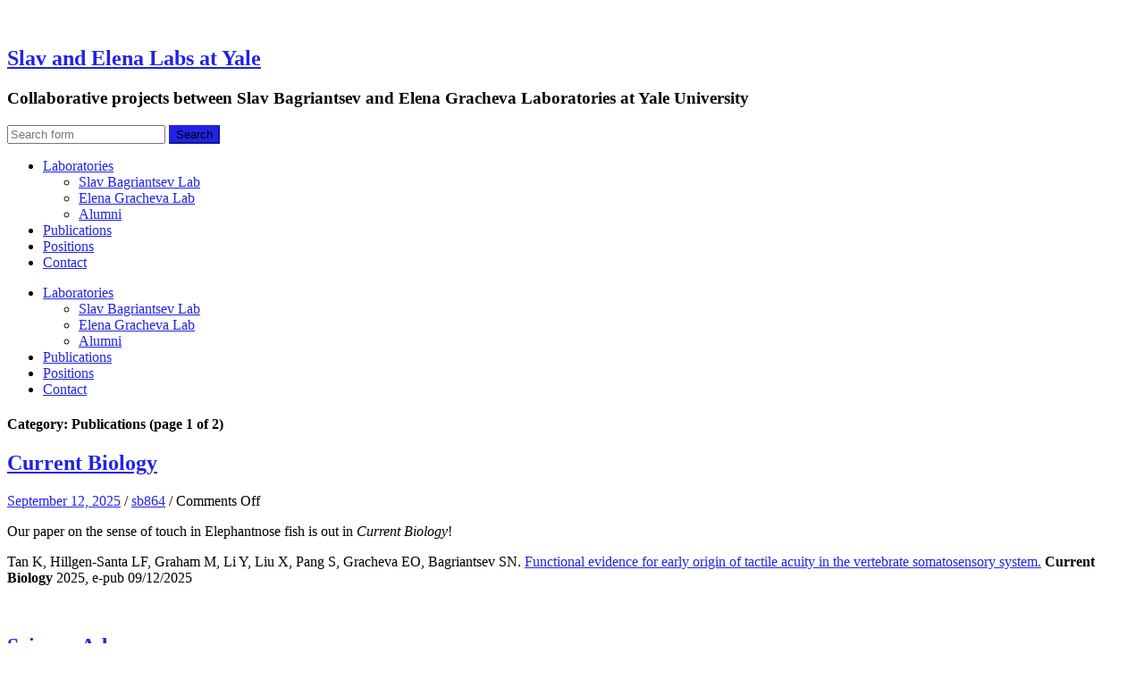

--- FILE ---
content_type: text/html; charset=UTF-8
request_url: https://campuspress.yale.edu/squirrel/category/publications/
body_size: 24174
content:
<!DOCTYPE html>

<html lang="en-US">

	<head>
		
		<meta charset="UTF-8">
		<meta name="viewport" content="width=device-width, initial-scale=1.0, maximum-scale=1.0, user-scalable=no" >
		 
		<title>Publications &#8211; Slav and Elena Labs at Yale</title>
<meta name='robots' content='max-image-preview:large' />
<link rel="alternate" type="application/rss+xml" title="Slav and Elena Labs at Yale &raquo; Feed" href="https://campuspress.yale.edu/squirrel/feed/" />
<link rel="alternate" type="application/rss+xml" title="Slav and Elena Labs at Yale &raquo; Comments Feed" href="https://campuspress.yale.edu/squirrel/comments/feed/" />
<link rel="alternate" type="application/rss+xml" title="Slav and Elena Labs at Yale &raquo; Publications Category Feed" href="https://campuspress.yale.edu/squirrel/category/publications/feed/" />
<style id='wp-img-auto-sizes-contain-inline-css' type='text/css'>
img:is([sizes=auto i],[sizes^="auto," i]){contain-intrinsic-size:3000px 1500px}
/*# sourceURL=wp-img-auto-sizes-contain-inline-css */
</style>
<link rel='stylesheet' id='dashicons-css' href='https://campuspress.yale.edu/squirrel/wp-includes/css/dashicons.min.css?ver=6.9' type='text/css' media='all' />
<link rel='stylesheet' id='admin-bar-css' href='https://campuspress.yale.edu/squirrel/wp-includes/css/admin-bar.min.css?ver=6.9' type='text/css' media='all' />
<style id='admin-bar-inline-css' type='text/css'>

		@media screen { html { margin-top: 32px !important; } }
		@media screen and ( max-width: 782px ) { html { margin-top: 46px !important; } }
	
@media print { #wpadminbar { display:none; } }
/*# sourceURL=admin-bar-inline-css */
</style>
<style id='wp-emoji-styles-inline-css' type='text/css'>

	img.wp-smiley, img.emoji {
		display: inline !important;
		border: none !important;
		box-shadow: none !important;
		height: 1em !important;
		width: 1em !important;
		margin: 0 0.07em !important;
		vertical-align: -0.1em !important;
		background: none !important;
		padding: 0 !important;
	}
/*# sourceURL=wp-emoji-styles-inline-css */
</style>
<style id='wp-block-library-inline-css' type='text/css'>
:root{--wp-block-synced-color:#7a00df;--wp-block-synced-color--rgb:122,0,223;--wp-bound-block-color:var(--wp-block-synced-color);--wp-editor-canvas-background:#ddd;--wp-admin-theme-color:#007cba;--wp-admin-theme-color--rgb:0,124,186;--wp-admin-theme-color-darker-10:#006ba1;--wp-admin-theme-color-darker-10--rgb:0,107,160.5;--wp-admin-theme-color-darker-20:#005a87;--wp-admin-theme-color-darker-20--rgb:0,90,135;--wp-admin-border-width-focus:2px}@media (min-resolution:192dpi){:root{--wp-admin-border-width-focus:1.5px}}.wp-element-button{cursor:pointer}:root .has-very-light-gray-background-color{background-color:#eee}:root .has-very-dark-gray-background-color{background-color:#313131}:root .has-very-light-gray-color{color:#eee}:root .has-very-dark-gray-color{color:#313131}:root .has-vivid-green-cyan-to-vivid-cyan-blue-gradient-background{background:linear-gradient(135deg,#00d084,#0693e3)}:root .has-purple-crush-gradient-background{background:linear-gradient(135deg,#34e2e4,#4721fb 50%,#ab1dfe)}:root .has-hazy-dawn-gradient-background{background:linear-gradient(135deg,#faaca8,#dad0ec)}:root .has-subdued-olive-gradient-background{background:linear-gradient(135deg,#fafae1,#67a671)}:root .has-atomic-cream-gradient-background{background:linear-gradient(135deg,#fdd79a,#004a59)}:root .has-nightshade-gradient-background{background:linear-gradient(135deg,#330968,#31cdcf)}:root .has-midnight-gradient-background{background:linear-gradient(135deg,#020381,#2874fc)}:root{--wp--preset--font-size--normal:16px;--wp--preset--font-size--huge:42px}.has-regular-font-size{font-size:1em}.has-larger-font-size{font-size:2.625em}.has-normal-font-size{font-size:var(--wp--preset--font-size--normal)}.has-huge-font-size{font-size:var(--wp--preset--font-size--huge)}.has-text-align-center{text-align:center}.has-text-align-left{text-align:left}.has-text-align-right{text-align:right}.has-fit-text{white-space:nowrap!important}#end-resizable-editor-section{display:none}.aligncenter{clear:both}.items-justified-left{justify-content:flex-start}.items-justified-center{justify-content:center}.items-justified-right{justify-content:flex-end}.items-justified-space-between{justify-content:space-between}.screen-reader-text{border:0;clip-path:inset(50%);height:1px;margin:-1px;overflow:hidden;padding:0;position:absolute;width:1px;word-wrap:normal!important}.screen-reader-text:focus{background-color:#ddd;clip-path:none;color:#444;display:block;font-size:1em;height:auto;left:5px;line-height:normal;padding:15px 23px 14px;text-decoration:none;top:5px;width:auto;z-index:100000}html :where(.has-border-color){border-style:solid}html :where([style*=border-top-color]){border-top-style:solid}html :where([style*=border-right-color]){border-right-style:solid}html :where([style*=border-bottom-color]){border-bottom-style:solid}html :where([style*=border-left-color]){border-left-style:solid}html :where([style*=border-width]){border-style:solid}html :where([style*=border-top-width]){border-top-style:solid}html :where([style*=border-right-width]){border-right-style:solid}html :where([style*=border-bottom-width]){border-bottom-style:solid}html :where([style*=border-left-width]){border-left-style:solid}html :where(img[class*=wp-image-]){height:auto;max-width:100%}:where(figure){margin:0 0 1em}html :where(.is-position-sticky){--wp-admin--admin-bar--position-offset:var(--wp-admin--admin-bar--height,0px)}@media screen and (max-width:600px){html :where(.is-position-sticky){--wp-admin--admin-bar--position-offset:0px}}

/*# sourceURL=wp-block-library-inline-css */
</style><style id='wp-block-image-inline-css' type='text/css'>
.wp-block-image>a,.wp-block-image>figure>a{display:inline-block}.wp-block-image img{box-sizing:border-box;height:auto;max-width:100%;vertical-align:bottom}@media not (prefers-reduced-motion){.wp-block-image img.hide{visibility:hidden}.wp-block-image img.show{animation:show-content-image .4s}}.wp-block-image[style*=border-radius] img,.wp-block-image[style*=border-radius]>a{border-radius:inherit}.wp-block-image.has-custom-border img{box-sizing:border-box}.wp-block-image.aligncenter{text-align:center}.wp-block-image.alignfull>a,.wp-block-image.alignwide>a{width:100%}.wp-block-image.alignfull img,.wp-block-image.alignwide img{height:auto;width:100%}.wp-block-image .aligncenter,.wp-block-image .alignleft,.wp-block-image .alignright,.wp-block-image.aligncenter,.wp-block-image.alignleft,.wp-block-image.alignright{display:table}.wp-block-image .aligncenter>figcaption,.wp-block-image .alignleft>figcaption,.wp-block-image .alignright>figcaption,.wp-block-image.aligncenter>figcaption,.wp-block-image.alignleft>figcaption,.wp-block-image.alignright>figcaption{caption-side:bottom;display:table-caption}.wp-block-image .alignleft{float:left;margin:.5em 1em .5em 0}.wp-block-image .alignright{float:right;margin:.5em 0 .5em 1em}.wp-block-image .aligncenter{margin-left:auto;margin-right:auto}.wp-block-image :where(figcaption){margin-bottom:1em;margin-top:.5em}.wp-block-image.is-style-circle-mask img{border-radius:9999px}@supports ((-webkit-mask-image:none) or (mask-image:none)) or (-webkit-mask-image:none){.wp-block-image.is-style-circle-mask img{border-radius:0;-webkit-mask-image:url('data:image/svg+xml;utf8,<svg viewBox="0 0 100 100" xmlns="http://www.w3.org/2000/svg"><circle cx="50" cy="50" r="50"/></svg>');mask-image:url('data:image/svg+xml;utf8,<svg viewBox="0 0 100 100" xmlns="http://www.w3.org/2000/svg"><circle cx="50" cy="50" r="50"/></svg>');mask-mode:alpha;-webkit-mask-position:center;mask-position:center;-webkit-mask-repeat:no-repeat;mask-repeat:no-repeat;-webkit-mask-size:contain;mask-size:contain}}:root :where(.wp-block-image.is-style-rounded img,.wp-block-image .is-style-rounded img){border-radius:9999px}.wp-block-image figure{margin:0}.wp-lightbox-container{display:flex;flex-direction:column;position:relative}.wp-lightbox-container img{cursor:zoom-in}.wp-lightbox-container img:hover+button{opacity:1}.wp-lightbox-container button{align-items:center;backdrop-filter:blur(16px) saturate(180%);background-color:#5a5a5a40;border:none;border-radius:4px;cursor:zoom-in;display:flex;height:20px;justify-content:center;opacity:0;padding:0;position:absolute;right:16px;text-align:center;top:16px;width:20px;z-index:100}@media not (prefers-reduced-motion){.wp-lightbox-container button{transition:opacity .2s ease}}.wp-lightbox-container button:focus-visible{outline:3px auto #5a5a5a40;outline:3px auto -webkit-focus-ring-color;outline-offset:3px}.wp-lightbox-container button:hover{cursor:pointer;opacity:1}.wp-lightbox-container button:focus{opacity:1}.wp-lightbox-container button:focus,.wp-lightbox-container button:hover,.wp-lightbox-container button:not(:hover):not(:active):not(.has-background){background-color:#5a5a5a40;border:none}.wp-lightbox-overlay{box-sizing:border-box;cursor:zoom-out;height:100vh;left:0;overflow:hidden;position:fixed;top:0;visibility:hidden;width:100%;z-index:100000}.wp-lightbox-overlay .close-button{align-items:center;cursor:pointer;display:flex;justify-content:center;min-height:40px;min-width:40px;padding:0;position:absolute;right:calc(env(safe-area-inset-right) + 16px);top:calc(env(safe-area-inset-top) + 16px);z-index:5000000}.wp-lightbox-overlay .close-button:focus,.wp-lightbox-overlay .close-button:hover,.wp-lightbox-overlay .close-button:not(:hover):not(:active):not(.has-background){background:none;border:none}.wp-lightbox-overlay .lightbox-image-container{height:var(--wp--lightbox-container-height);left:50%;overflow:hidden;position:absolute;top:50%;transform:translate(-50%,-50%);transform-origin:top left;width:var(--wp--lightbox-container-width);z-index:9999999999}.wp-lightbox-overlay .wp-block-image{align-items:center;box-sizing:border-box;display:flex;height:100%;justify-content:center;margin:0;position:relative;transform-origin:0 0;width:100%;z-index:3000000}.wp-lightbox-overlay .wp-block-image img{height:var(--wp--lightbox-image-height);min-height:var(--wp--lightbox-image-height);min-width:var(--wp--lightbox-image-width);width:var(--wp--lightbox-image-width)}.wp-lightbox-overlay .wp-block-image figcaption{display:none}.wp-lightbox-overlay button{background:none;border:none}.wp-lightbox-overlay .scrim{background-color:#fff;height:100%;opacity:.9;position:absolute;width:100%;z-index:2000000}.wp-lightbox-overlay.active{visibility:visible}@media not (prefers-reduced-motion){.wp-lightbox-overlay.active{animation:turn-on-visibility .25s both}.wp-lightbox-overlay.active img{animation:turn-on-visibility .35s both}.wp-lightbox-overlay.show-closing-animation:not(.active){animation:turn-off-visibility .35s both}.wp-lightbox-overlay.show-closing-animation:not(.active) img{animation:turn-off-visibility .25s both}.wp-lightbox-overlay.zoom.active{animation:none;opacity:1;visibility:visible}.wp-lightbox-overlay.zoom.active .lightbox-image-container{animation:lightbox-zoom-in .4s}.wp-lightbox-overlay.zoom.active .lightbox-image-container img{animation:none}.wp-lightbox-overlay.zoom.active .scrim{animation:turn-on-visibility .4s forwards}.wp-lightbox-overlay.zoom.show-closing-animation:not(.active){animation:none}.wp-lightbox-overlay.zoom.show-closing-animation:not(.active) .lightbox-image-container{animation:lightbox-zoom-out .4s}.wp-lightbox-overlay.zoom.show-closing-animation:not(.active) .lightbox-image-container img{animation:none}.wp-lightbox-overlay.zoom.show-closing-animation:not(.active) .scrim{animation:turn-off-visibility .4s forwards}}@keyframes show-content-image{0%{visibility:hidden}99%{visibility:hidden}to{visibility:visible}}@keyframes turn-on-visibility{0%{opacity:0}to{opacity:1}}@keyframes turn-off-visibility{0%{opacity:1;visibility:visible}99%{opacity:0;visibility:visible}to{opacity:0;visibility:hidden}}@keyframes lightbox-zoom-in{0%{transform:translate(calc((-100vw + var(--wp--lightbox-scrollbar-width))/2 + var(--wp--lightbox-initial-left-position)),calc(-50vh + var(--wp--lightbox-initial-top-position))) scale(var(--wp--lightbox-scale))}to{transform:translate(-50%,-50%) scale(1)}}@keyframes lightbox-zoom-out{0%{transform:translate(-50%,-50%) scale(1);visibility:visible}99%{visibility:visible}to{transform:translate(calc((-100vw + var(--wp--lightbox-scrollbar-width))/2 + var(--wp--lightbox-initial-left-position)),calc(-50vh + var(--wp--lightbox-initial-top-position))) scale(var(--wp--lightbox-scale));visibility:hidden}}
/*# sourceURL=https://campuspress.yale.edu/squirrel/wp-includes/blocks/image/style.min.css */
</style>
<style id='wp-block-paragraph-inline-css' type='text/css'>
.is-small-text{font-size:.875em}.is-regular-text{font-size:1em}.is-large-text{font-size:2.25em}.is-larger-text{font-size:3em}.has-drop-cap:not(:focus):first-letter{float:left;font-size:8.4em;font-style:normal;font-weight:100;line-height:.68;margin:.05em .1em 0 0;text-transform:uppercase}body.rtl .has-drop-cap:not(:focus):first-letter{float:none;margin-left:.1em}p.has-drop-cap.has-background{overflow:hidden}:root :where(p.has-background){padding:1.25em 2.375em}:where(p.has-text-color:not(.has-link-color)) a{color:inherit}p.has-text-align-left[style*="writing-mode:vertical-lr"],p.has-text-align-right[style*="writing-mode:vertical-rl"]{rotate:180deg}
/*# sourceURL=https://campuspress.yale.edu/squirrel/wp-includes/blocks/paragraph/style.min.css */
</style>
<style id='global-styles-inline-css' type='text/css'>
:root{--wp--preset--aspect-ratio--square: 1;--wp--preset--aspect-ratio--4-3: 4/3;--wp--preset--aspect-ratio--3-4: 3/4;--wp--preset--aspect-ratio--3-2: 3/2;--wp--preset--aspect-ratio--2-3: 2/3;--wp--preset--aspect-ratio--16-9: 16/9;--wp--preset--aspect-ratio--9-16: 9/16;--wp--preset--color--black: #000000;--wp--preset--color--cyan-bluish-gray: #abb8c3;--wp--preset--color--white: #ffffff;--wp--preset--color--pale-pink: #f78da7;--wp--preset--color--vivid-red: #cf2e2e;--wp--preset--color--luminous-vivid-orange: #ff6900;--wp--preset--color--luminous-vivid-amber: #fcb900;--wp--preset--color--light-green-cyan: #7bdcb5;--wp--preset--color--vivid-green-cyan: #00d084;--wp--preset--color--pale-cyan-blue: #8ed1fc;--wp--preset--color--vivid-cyan-blue: #0693e3;--wp--preset--color--vivid-purple: #9b51e0;--wp--preset--gradient--vivid-cyan-blue-to-vivid-purple: linear-gradient(135deg,rgb(6,147,227) 0%,rgb(155,81,224) 100%);--wp--preset--gradient--light-green-cyan-to-vivid-green-cyan: linear-gradient(135deg,rgb(122,220,180) 0%,rgb(0,208,130) 100%);--wp--preset--gradient--luminous-vivid-amber-to-luminous-vivid-orange: linear-gradient(135deg,rgb(252,185,0) 0%,rgb(255,105,0) 100%);--wp--preset--gradient--luminous-vivid-orange-to-vivid-red: linear-gradient(135deg,rgb(255,105,0) 0%,rgb(207,46,46) 100%);--wp--preset--gradient--very-light-gray-to-cyan-bluish-gray: linear-gradient(135deg,rgb(238,238,238) 0%,rgb(169,184,195) 100%);--wp--preset--gradient--cool-to-warm-spectrum: linear-gradient(135deg,rgb(74,234,220) 0%,rgb(151,120,209) 20%,rgb(207,42,186) 40%,rgb(238,44,130) 60%,rgb(251,105,98) 80%,rgb(254,248,76) 100%);--wp--preset--gradient--blush-light-purple: linear-gradient(135deg,rgb(255,206,236) 0%,rgb(152,150,240) 100%);--wp--preset--gradient--blush-bordeaux: linear-gradient(135deg,rgb(254,205,165) 0%,rgb(254,45,45) 50%,rgb(107,0,62) 100%);--wp--preset--gradient--luminous-dusk: linear-gradient(135deg,rgb(255,203,112) 0%,rgb(199,81,192) 50%,rgb(65,88,208) 100%);--wp--preset--gradient--pale-ocean: linear-gradient(135deg,rgb(255,245,203) 0%,rgb(182,227,212) 50%,rgb(51,167,181) 100%);--wp--preset--gradient--electric-grass: linear-gradient(135deg,rgb(202,248,128) 0%,rgb(113,206,126) 100%);--wp--preset--gradient--midnight: linear-gradient(135deg,rgb(2,3,129) 0%,rgb(40,116,252) 100%);--wp--preset--font-size--small: 13px;--wp--preset--font-size--medium: 20px;--wp--preset--font-size--large: 36px;--wp--preset--font-size--x-large: 42px;--wp--preset--spacing--20: 0.44rem;--wp--preset--spacing--30: 0.67rem;--wp--preset--spacing--40: 1rem;--wp--preset--spacing--50: 1.5rem;--wp--preset--spacing--60: 2.25rem;--wp--preset--spacing--70: 3.38rem;--wp--preset--spacing--80: 5.06rem;--wp--preset--shadow--natural: 6px 6px 9px rgba(0, 0, 0, 0.2);--wp--preset--shadow--deep: 12px 12px 50px rgba(0, 0, 0, 0.4);--wp--preset--shadow--sharp: 6px 6px 0px rgba(0, 0, 0, 0.2);--wp--preset--shadow--outlined: 6px 6px 0px -3px rgb(255, 255, 255), 6px 6px rgb(0, 0, 0);--wp--preset--shadow--crisp: 6px 6px 0px rgb(0, 0, 0);}:where(.is-layout-flex){gap: 0.5em;}:where(.is-layout-grid){gap: 0.5em;}body .is-layout-flex{display: flex;}.is-layout-flex{flex-wrap: wrap;align-items: center;}.is-layout-flex > :is(*, div){margin: 0;}body .is-layout-grid{display: grid;}.is-layout-grid > :is(*, div){margin: 0;}:where(.wp-block-columns.is-layout-flex){gap: 2em;}:where(.wp-block-columns.is-layout-grid){gap: 2em;}:where(.wp-block-post-template.is-layout-flex){gap: 1.25em;}:where(.wp-block-post-template.is-layout-grid){gap: 1.25em;}.has-black-color{color: var(--wp--preset--color--black) !important;}.has-cyan-bluish-gray-color{color: var(--wp--preset--color--cyan-bluish-gray) !important;}.has-white-color{color: var(--wp--preset--color--white) !important;}.has-pale-pink-color{color: var(--wp--preset--color--pale-pink) !important;}.has-vivid-red-color{color: var(--wp--preset--color--vivid-red) !important;}.has-luminous-vivid-orange-color{color: var(--wp--preset--color--luminous-vivid-orange) !important;}.has-luminous-vivid-amber-color{color: var(--wp--preset--color--luminous-vivid-amber) !important;}.has-light-green-cyan-color{color: var(--wp--preset--color--light-green-cyan) !important;}.has-vivid-green-cyan-color{color: var(--wp--preset--color--vivid-green-cyan) !important;}.has-pale-cyan-blue-color{color: var(--wp--preset--color--pale-cyan-blue) !important;}.has-vivid-cyan-blue-color{color: var(--wp--preset--color--vivid-cyan-blue) !important;}.has-vivid-purple-color{color: var(--wp--preset--color--vivid-purple) !important;}.has-black-background-color{background-color: var(--wp--preset--color--black) !important;}.has-cyan-bluish-gray-background-color{background-color: var(--wp--preset--color--cyan-bluish-gray) !important;}.has-white-background-color{background-color: var(--wp--preset--color--white) !important;}.has-pale-pink-background-color{background-color: var(--wp--preset--color--pale-pink) !important;}.has-vivid-red-background-color{background-color: var(--wp--preset--color--vivid-red) !important;}.has-luminous-vivid-orange-background-color{background-color: var(--wp--preset--color--luminous-vivid-orange) !important;}.has-luminous-vivid-amber-background-color{background-color: var(--wp--preset--color--luminous-vivid-amber) !important;}.has-light-green-cyan-background-color{background-color: var(--wp--preset--color--light-green-cyan) !important;}.has-vivid-green-cyan-background-color{background-color: var(--wp--preset--color--vivid-green-cyan) !important;}.has-pale-cyan-blue-background-color{background-color: var(--wp--preset--color--pale-cyan-blue) !important;}.has-vivid-cyan-blue-background-color{background-color: var(--wp--preset--color--vivid-cyan-blue) !important;}.has-vivid-purple-background-color{background-color: var(--wp--preset--color--vivid-purple) !important;}.has-black-border-color{border-color: var(--wp--preset--color--black) !important;}.has-cyan-bluish-gray-border-color{border-color: var(--wp--preset--color--cyan-bluish-gray) !important;}.has-white-border-color{border-color: var(--wp--preset--color--white) !important;}.has-pale-pink-border-color{border-color: var(--wp--preset--color--pale-pink) !important;}.has-vivid-red-border-color{border-color: var(--wp--preset--color--vivid-red) !important;}.has-luminous-vivid-orange-border-color{border-color: var(--wp--preset--color--luminous-vivid-orange) !important;}.has-luminous-vivid-amber-border-color{border-color: var(--wp--preset--color--luminous-vivid-amber) !important;}.has-light-green-cyan-border-color{border-color: var(--wp--preset--color--light-green-cyan) !important;}.has-vivid-green-cyan-border-color{border-color: var(--wp--preset--color--vivid-green-cyan) !important;}.has-pale-cyan-blue-border-color{border-color: var(--wp--preset--color--pale-cyan-blue) !important;}.has-vivid-cyan-blue-border-color{border-color: var(--wp--preset--color--vivid-cyan-blue) !important;}.has-vivid-purple-border-color{border-color: var(--wp--preset--color--vivid-purple) !important;}.has-vivid-cyan-blue-to-vivid-purple-gradient-background{background: var(--wp--preset--gradient--vivid-cyan-blue-to-vivid-purple) !important;}.has-light-green-cyan-to-vivid-green-cyan-gradient-background{background: var(--wp--preset--gradient--light-green-cyan-to-vivid-green-cyan) !important;}.has-luminous-vivid-amber-to-luminous-vivid-orange-gradient-background{background: var(--wp--preset--gradient--luminous-vivid-amber-to-luminous-vivid-orange) !important;}.has-luminous-vivid-orange-to-vivid-red-gradient-background{background: var(--wp--preset--gradient--luminous-vivid-orange-to-vivid-red) !important;}.has-very-light-gray-to-cyan-bluish-gray-gradient-background{background: var(--wp--preset--gradient--very-light-gray-to-cyan-bluish-gray) !important;}.has-cool-to-warm-spectrum-gradient-background{background: var(--wp--preset--gradient--cool-to-warm-spectrum) !important;}.has-blush-light-purple-gradient-background{background: var(--wp--preset--gradient--blush-light-purple) !important;}.has-blush-bordeaux-gradient-background{background: var(--wp--preset--gradient--blush-bordeaux) !important;}.has-luminous-dusk-gradient-background{background: var(--wp--preset--gradient--luminous-dusk) !important;}.has-pale-ocean-gradient-background{background: var(--wp--preset--gradient--pale-ocean) !important;}.has-electric-grass-gradient-background{background: var(--wp--preset--gradient--electric-grass) !important;}.has-midnight-gradient-background{background: var(--wp--preset--gradient--midnight) !important;}.has-small-font-size{font-size: var(--wp--preset--font-size--small) !important;}.has-medium-font-size{font-size: var(--wp--preset--font-size--medium) !important;}.has-large-font-size{font-size: var(--wp--preset--font-size--large) !important;}.has-x-large-font-size{font-size: var(--wp--preset--font-size--x-large) !important;}
/*# sourceURL=global-styles-inline-css */
</style>

<style id='classic-theme-styles-inline-css' type='text/css'>
/*! This file is auto-generated */
.wp-block-button__link{color:#fff;background-color:#32373c;border-radius:9999px;box-shadow:none;text-decoration:none;padding:calc(.667em + 2px) calc(1.333em + 2px);font-size:1.125em}.wp-block-file__button{background:#32373c;color:#fff;text-decoration:none}
/*# sourceURL=/wp-includes/css/classic-themes.min.css */
</style>
<link rel='stylesheet' id='wpa-style-css' href='https://campuspress.yale.edu/squirrel/wp-content/plugins/wp-accessibility/css/wpa-style.css?ver=2.2.5' type='text/css' media='all' />
<style id='wpa-style-inline-css' type='text/css'>
:root { --admin-bar-top : 37px; }
/*# sourceURL=wpa-style-inline-css */
</style>
<link rel='stylesheet' id='hemingway_googleFonts-css' href='//fonts.googleapis.com/css?family=Lato%3A400%2C700%2C400italic%2C700italic%7CRaleway%3A700%2C400&#038;ver=6.9' type='text/css' media='all' />
<link rel='stylesheet' id='hemingway_style-css' href='https://campuspress.yale.edu/squirrel/wp-content/themes/hemingway-2014/style.css?ver=6.9' type='text/css' media='all' />
<script type="text/javascript" id="jquery-core-js-extra">
/* <![CDATA[ */
var msreader_featured_posts = {"saving":"Saving...","post_featured":"This post is featured","feature":"Feature","unfeature":"Unfeature"};
//# sourceURL=jquery-core-js-extra
/* ]]> */
</script>
<script type="text/javascript" src="https://campuspress.yale.edu/squirrel/wp-includes/js/jquery/jquery.min.js?ver=3.7.1" id="jquery-core-js"></script>
<script type="text/javascript" src="https://campuspress.yale.edu/squirrel/wp-includes/js/jquery/jquery-migrate.min.js?ver=3.4.1" id="jquery-migrate-js"></script>
<script type="text/javascript" id="jquery-js-after">
/* <![CDATA[ */
var ajaxurl = 'https://campuspress.yale.edu/squirrel/wp-admin/admin-ajax.php';
//# sourceURL=jquery-js-after
/* ]]> */
</script>
<link rel="https://api.w.org/" href="https://campuspress.yale.edu/squirrel/wp-json/" /><link rel="alternate" title="JSON" type="application/json" href="https://campuspress.yale.edu/squirrel/wp-json/wp/v2/categories/16" /><meta name="generator" content="Yale University Sites 6.9 - http://campuspress.yale.edu/" />
	<style>
		@media screen and (max-width: 782px) {
			#wpadminbar li#wp-admin-bar-log-in,
			#wpadminbar li#wp-admin-bar-register {
				display: block;
			}

			#wpadminbar li#wp-admin-bar-log-in a,
			#wpadminbar li#wp-admin-bar-register a {
				padding: 0 8px;
			}
		}
	</style>
<script type="text/javascript">if ( window._agmMaps === undefined ) { _agmMaps = []; }</script>
        <script type="text/javascript">
            var jQueryMigrateHelperHasSentDowngrade = false;

			window.onerror = function( msg, url, line, col, error ) {
				// Break out early, do not processing if a downgrade reqeust was already sent.
				if ( jQueryMigrateHelperHasSentDowngrade ) {
					return true;
                }

				var xhr = new XMLHttpRequest();
				var nonce = '03f4ddc4c4';
				var jQueryFunctions = [
					'andSelf',
					'browser',
					'live',
					'boxModel',
					'support.boxModel',
					'size',
					'swap',
					'clean',
					'sub',
                ];
				var match_pattern = /\)\.(.+?) is not a function/;
                var erroredFunction = msg.match( match_pattern );

                // If there was no matching functions, do not try to downgrade.
                if ( null === erroredFunction || typeof erroredFunction !== 'object' || typeof erroredFunction[1] === "undefined" || -1 === jQueryFunctions.indexOf( erroredFunction[1] ) ) {
                    return true;
                }

                // Set that we've now attempted a downgrade request.
                jQueryMigrateHelperHasSentDowngrade = true;

				xhr.open( 'POST', 'https://campuspress.yale.edu/squirrel/wp-admin/admin-ajax.php' );
				xhr.setRequestHeader( 'Content-Type', 'application/x-www-form-urlencoded' );
				xhr.onload = function () {
					var response,
                        reload = false;

					if ( 200 === xhr.status ) {
                        try {
                        	response = JSON.parse( xhr.response );

                        	reload = response.data.reload;
                        } catch ( e ) {
                        	reload = false;
                        }
                    }

					// Automatically reload the page if a deprecation caused an automatic downgrade, ensure visitors get the best possible experience.
					if ( reload ) {
						location.reload();
                    }
				};

				xhr.send( encodeURI( 'action=jquery-migrate-downgrade-version&_wpnonce=' + nonce ) );

				// Suppress error alerts in older browsers
				return true;
			}
        </script>

		      
	      <!--Customizer CSS--> 
	      
	      <style type="text/css">
	           body::selection { background:#2023e5; }	           body a { color:#2023e5; }	           body a:hover { color:#2023e5; }	           .blog-title a:hover { color:#2023e5; }	           .blog-menu a:hover { color:#2023e5; }	           .blog-search #searchsubmit { background-color:#2023e5; }	           .blog-search #searchsubmit { border-color:#2023e5; }	           .blog-search #searchsubmit:hover { background-color:#2023e5; }	           .blog-search #searchsubmit:hover { border-color:#2023e5; }	           .featured-media .sticky-post { background-color:#2023e5; }	           .post-title a:hover { color:#2023e5; }	           .post-meta a:hover { color:#2023e5; }	           .post-content a { color:#2023e5; }	           .post-content a:hover { color:#2023e5; }	           .blog .format-quote blockquote cite a:hover { color:#2023e5; }	           .post-content a.more-link:hover { background-color:#2023e5; }	           .post-content input[type="submit"]:hover { background-color:#2023e5; }	           .post-content input[type="reset"]:hover { background-color:#2023e5; }	           .post-content input[type="button"]:hover { background-color:#2023e5; }	           .post-content fieldset legend { background-color:#2023e5; }	           .post-content .searchform #searchsubmit { background:#2023e5; }	           .post-content .searchform #searchsubmit { border-color:#2023e5; }	           .post-content .searchform #searchsubmit:hover { background:#2023e5; }	           .post-content .searchform #searchsubmit:hover { border-color:#2023e5; }	           .post-categories a { color:#2023e5; }	           .post-categories a:hover { color:#2023e5; }	           .post-tags a:hover { background:#2023e5; }	           .post-tags a:hover:after { border-right-color:#2023e5; }	           .post-nav a:hover { color:#2023e5; }	           .archive-nav a:hover { color:#2023e5; }	           .logged-in-as a { color:#2023e5; }	           .logged-in-as a:hover { color:#2023e5; }	           .content #respond input[type="submit"]:hover { background-color:#2023e5; }	           .comment-meta-content cite a:hover { color:#2023e5; }	           .comment-meta-content p a:hover { color:#2023e5; }	           .comment-actions a:hover { color:#2023e5; }	           #cancel-comment-reply-link { color:#2023e5; }	           #cancel-comment-reply-link:hover { color:#2023e5; }	           .comment-nav-below a:hover { color:#2023e5; }	           .widget-title a { color:#2023e5; }	           .widget-title a:hover { color:#2023e5; }	           .widget_text a { color:#2023e5; }	           .widget_text a:hover { color:#2023e5; }	           .widget_rss a { color:#2023e5; }	           .widget_rss a:hover { color:#2023e5; }	           .widget_archive a { color:#2023e5; }	           .widget_archive a:hover { color:#2023e5; }	           .widget_meta a { color:#2023e5; }	           .widget_meta a:hover { color:#2023e5; }	           .widget_recent_comments a { color:#2023e5; }	           .widget_recent_comments a:hover { color:#2023e5; }	           .widget_pages a { color:#2023e5; }	           .widget_pages a:hover { color:#2023e5; }	           .widget_links a { color:#2023e5; }	           .widget_links a:hover { color:#2023e5; }	           .widget_recent_entries a { color:#2023e5; }	           .widget_recent_entries a:hover { color:#2023e5; }	           .widget_categories a { color:#2023e5; }	           .widget_categories a:hover { color:#2023e5; }	           .widget_search #searchsubmit { background:#2023e5; }	           .widget_search #searchsubmit { border-color:#2023e5; }	           .widget_search #searchsubmit:hover { background:#2023e5; }	           .widget_search #searchsubmit:hover { border-color:#2023e5; }	           #wp-calendar a { color:#2023e5; }	           #wp-calendar a:hover { color:#2023e5; }	           #wp-calendar tfoot a:hover { color:#2023e5; }	           .dribbble-shot:hover { background:#2023e5; }	           .widgetmore a { color:#2023e5; }	           .widgetmore a:hover { color:#2023e5; }	           .flickr_badge_image a:hover img { background:#2023e5; }	           .footer .flickr_badge_image a:hover img { background:#2023e5; }	           .footer .dribbble-shot:hover img { background:#2023e5; }	           .sidebar .tagcloud a:hover { background:#2023e5; }	           .footer .tagcloud a:hover { background:#2023e5; }	           .credits a:hover { color:#2023e5; }	           
	           body#tinymce.wp-editor a { color:#2023e5; }	           body#tinymce.wp-editor a:hover { color:#2023e5; }	      </style> 
	      
	      <!--/Customizer CSS-->
	      
      <style type="text/css">
/* <![CDATA[ */
img.latex { vertical-align: middle; border: none; }
/* ]]> */
</style>
<style type="text/css" id="custom-background-css">
body.custom-background { background-color: #ffffff; }
</style>
	<link rel="icon" href="https://campuspress.yale.edu/files/2023/05/favicon.ico" sizes="32x32" />
<link rel="icon" href="https://campuspress.yale.edu/files/2023/05/favicon.ico" sizes="192x192" />
<link rel="apple-touch-icon" href="https://campuspress.yale.edu/files/2023/05/favicon.ico" />
<meta name="msapplication-TileImage" content="https://campuspress.yale.edu/files/2023/05/favicon.ico" />
	
	<link rel='stylesheet' id='mediaelement-css' href='https://campuspress.yale.edu/squirrel/wp-includes/js/mediaelement/mediaelementplayer-legacy.min.css?ver=4.2.17' type='text/css' media='all' />
<link rel='stylesheet' id='wp-mediaelement-css' href='https://campuspress.yale.edu/squirrel/wp-includes/js/mediaelement/wp-mediaelement.min.css?ver=6.9' type='text/css' media='all' />
<link rel='stylesheet' id='sgf-google-fonts-1-css' href='https://fonts.googleapis.com/css?family=Arvo%7CDancing+Script%7CDroid+Sans%7CGive+You+Glory%7CJosefin+Slab%7COld+Standard+TT%7COpen+Sans%7CQuattrocento%7CVollkorn&#038;ver=6.9' type='text/css' media='all' />
</head>
	
	<body class="archive category category-publications category-16 admin-bar no-customize-support custom-background wp-theme-hemingway-2014">
	
		<div class="big-wrapper">
	
			<div class="header-cover section bg-dark-light no-padding">
		
				<div class="header section" style="background-image: url(https://campuspress.yale.edu/squirrel/files/2015/08/HeaderYale7-28pi0k2.jpg);">
							
					<div class="header-inner section-inner">
					
											
							<div class="blog-info">
							
								<h2 class="blog-title">
									<a href="https://campuspress.yale.edu/squirrel" title="Slav and Elena Labs at Yale &mdash; Collaborative projects between Slav Bagriantsev and Elena Gracheva Laboratories at Yale University" rel="home">Slav and Elena Labs at Yale</a>
								</h2>
								
																
									<h3 class="blog-description">Collaborative projects between Slav Bagriantsev and Elena Gracheva Laboratories at Yale University</h3>
									
															
							</div><!-- .blog-info -->
							
															
					</div><!-- .header-inner -->
								
				</div><!-- .header -->
			
			</div><!-- .bg-dark -->
			
			<div class="navigation section no-padding bg-dark">
			
				<div class="navigation-inner section-inner">
				
					<div class="toggle-container hidden">
			
						<div class="nav-toggle toggle">
								
							<div class="bar"></div>
							<div class="bar"></div>
							<div class="bar"></div>
							
							<div class="clear"></div>
						
						</div>
						
						<div class="search-toggle toggle">
								
							<div class="metal"></div>
							<div class="glass"></div>
							<div class="handle"></div>
						
						</div>
						
						<div class="clear"></div>
					
					</div><!-- .toggle-container -->
					
					<div class="blog-search hidden">
					
						<form method="get" class="searchform" action="https://campuspress.yale.edu/squirrel/">
	<input type="search" value="" placeholder="Search form" name="s" id="s" /> 
	<input type="submit" id="searchsubmit" value="Search">
</form>					
					</div>
				
					<ul class="blog-menu">
					
						<li class="page_item page-item-30 page_item_has_children"><a href="https://campuspress.yale.edu/squirrel/people/">Laboratories</a>
<ul class='children'>
	<li class="page_item page-item-1265"><a href="https://campuspress.yale.edu/squirrel/people/slav-lab/">Slav Bagriantsev Lab</a></li>
	<li class="page_item page-item-1366"><a href="https://campuspress.yale.edu/squirrel/people/elena-lab/">Elena Gracheva Lab</a></li>
	<li class="page_item page-item-1386"><a href="https://campuspress.yale.edu/squirrel/people/alumni/">Alumni</a></li>
</ul>
</li>
<li class="page_item page-item-235"><a href="https://campuspress.yale.edu/squirrel/publications/">Publications</a></li>
<li class="page_item page-item-130"><a href="https://campuspress.yale.edu/squirrel/positions-3/">Positions</a></li>
<li class="page_item page-item-247"><a href="https://campuspress.yale.edu/squirrel/contact/">Contact</a></li>
						
						<div class="clear"></div>
												
					 </ul>
					 
					 <ul class="mobile-menu">
					
						<li class="page_item page-item-30 page_item_has_children"><a href="https://campuspress.yale.edu/squirrel/people/">Laboratories</a>
<ul class='children'>
	<li class="page_item page-item-1265"><a href="https://campuspress.yale.edu/squirrel/people/slav-lab/">Slav Bagriantsev Lab</a></li>
	<li class="page_item page-item-1366"><a href="https://campuspress.yale.edu/squirrel/people/elena-lab/">Elena Gracheva Lab</a></li>
	<li class="page_item page-item-1386"><a href="https://campuspress.yale.edu/squirrel/people/alumni/">Alumni</a></li>
</ul>
</li>
<li class="page_item page-item-235"><a href="https://campuspress.yale.edu/squirrel/publications/">Publications</a></li>
<li class="page_item page-item-130"><a href="https://campuspress.yale.edu/squirrel/positions-3/">Positions</a></li>
<li class="page_item page-item-247"><a href="https://campuspress.yale.edu/squirrel/contact/">Contact</a></li>
						
					 </ul>
				 
				</div><!-- .navigation-inner -->
				
			</div><!-- .navigation -->
<div class="wrapper section-inner">
	
		<div class="content left">
				
			<div class="posts">
			
				<div class="page-title">
		
					<h4>						Category: Publications										
						<span>(page 1 of 2)</span>
					
					</h4>
					
										
				</div><!-- .page-title -->
				
				<div class="clear"></div>
		
								
										
						<div id="post-5404" class="post-5404 post type-post status-publish format-standard hentry category-publications">
				
							<div class="post-header">

		
    <h2 class="post-title"><a href="https://campuspress.yale.edu/squirrel/2025/09/12/current-biology-6/" rel="bookmark" title="Current Biology">Current Biology</a></h2>
    
    <div class="post-meta">
	
		<span class="post-date"><a href="https://campuspress.yale.edu/squirrel/2025/09/12/current-biology-6/" title="Current Biology">September 12, 2025</a></span>
		
		<span class="date-sep"> / </span>
			
		<span class="post-author"><a href="https://campuspress.yale.edu/squirrel/author/sb864/" title="Posts by sb864" rel="author">sb864</a></span>
		
		<span class="date-sep"> / </span>
		
		<span>Comments Off<span class="screen-reader-text"> on Current Biology</span></span>		
				
										
	</div>
    
</div><!-- .post-header -->
									                                    	    
<div class="post-content">
	    		            			            	                                                                                            
		
<p>Our paper on the sense of touch in Elephantnose fish is out in <em>Current Biology</em>!</p>



<p>Tan K, Hillgen-Santa LF, Graham M, Li Y, Liu X, Pang S, Gracheva EO, Bagriantsev SN.&nbsp;<a href="https://campuspress.yale.edu/squirrel/files/2025/09/Tan-et-al-2025-Current-BIology-w-suppl.pdf" target="_blank" rel="noreferrer noopener">Functional evidence for early origin of tactile acuity in the vertebrate somatosensory system.</a>&nbsp;<strong>Current Biology&nbsp;</strong>2025, e-pub 09/12/2025</p>



<figure class="wp-block-image size-large"><a href="https://campuspress.yale.edu/squirrel/files/2025/09/Tan-et-al-2025-Graphical-abstract_CMYK.jpg"><img fetchpriority="high" decoding="async" width="1024" height="1024" src="https://campuspress.yale.edu/squirrel/files/2025/09/Tan-et-al-2025-Graphical-abstract_CMYK-1024x1024.jpg" alt="" class="wp-image-5410" srcset="https://campuspress.yale.edu/squirrel/files/2025/09/Tan-et-al-2025-Graphical-abstract_CMYK-1024x1024.jpg 1024w, https://campuspress.yale.edu/squirrel/files/2025/09/Tan-et-al-2025-Graphical-abstract_CMYK-300x300.jpg 300w, https://campuspress.yale.edu/squirrel/files/2025/09/Tan-et-al-2025-Graphical-abstract_CMYK-150x150.jpg 150w, https://campuspress.yale.edu/squirrel/files/2025/09/Tan-et-al-2025-Graphical-abstract_CMYK-768x768.jpg 768w, https://campuspress.yale.edu/squirrel/files/2025/09/Tan-et-al-2025-Graphical-abstract_CMYK-1536x1536.jpg 1536w, https://campuspress.yale.edu/squirrel/files/2025/09/Tan-et-al-2025-Graphical-abstract_CMYK-676x676.jpg 676w, https://campuspress.yale.edu/squirrel/files/2025/09/Tan-et-al-2025-Graphical-abstract_CMYK.jpg 1920w" sizes="(max-width: 1024px) 100vw, 1024px" /></a></figure>



<p></p>
					
		
</div><!-- .post-content -->
            
<div class="clear"></div>							
							<div class="clear"></div>
							
						</div><!-- .post -->
						
										
						<div id="post-5175" class="post-5175 post type-post status-publish format-standard hentry category-publications">
				
							<div class="post-header">

		
    <h2 class="post-title"><a href="https://campuspress.yale.edu/squirrel/2025/02/26/science-advances-a-cover-story/" rel="bookmark" title="Science Advances">Science Advances</a></h2>
    
    <div class="post-meta">
	
		<span class="post-date"><a href="https://campuspress.yale.edu/squirrel/2025/02/26/science-advances-a-cover-story/" title="Science Advances">February 26, 2025</a></span>
		
		<span class="date-sep"> / </span>
			
		<span class="post-author"><a href="https://campuspress.yale.edu/squirrel/author/sb864/" title="Posts by sb864" rel="author">sb864</a></span>
		
		<span class="date-sep"> / </span>
		
		<span>Comments Off<span class="screen-reader-text"> on Science Advances</span></span>		
				
										
	</div>
    
</div><!-- .post-header -->
									                                    	    
<div class="post-content">
	    		            			            	                                                                                            
		<p>Our story on the architecture and mechanism of the Pacinian corpuscle is out on the cover of Science Advances!</p>
<p>Ziokowski LH*, Nikolaev YA*, Chikamoto A, Oda M, Feketa VV, Monedero-Alonso D, Ardasheva AA, Bae SS, Xu CS, Pang S, Gracheva EO, Bagriantsev SN. <a href="https://campuspress.yale.edu/squirrel/files/2025/02/Ziolkowski-Nikolaev-et-al-2025-Science-Advances.pdf" target="_blank" rel="noopener">The inner core enables transient touch detection in the Pacinian corpuscle.</a> <strong>Science Advances</strong> 2025, 11:eadt4837</p>
<div class="wp-block-image"><a href="https://campuspress.yale.edu/squirrel/files/2025/02/Ziolkowski-Nikolaev-et-al-2025-Science-Advances-Cover.jpg" target="_blank" rel="noopener"><img decoding="async" class="wpa-warning wpa-image-missing-alt aligncenter wp-image-5172 size-full" src="https://campuspress.yale.edu/squirrel/files/2025/02/Ziolkowski-Nikolaev-et-al-2025-Science-Advances-Cover.jpg" alt="" width="1250" height="1584" data-warning="Missing alt text" srcset="https://campuspress.yale.edu/squirrel/files/2025/02/Ziolkowski-Nikolaev-et-al-2025-Science-Advances-Cover.jpg 1250w, https://campuspress.yale.edu/squirrel/files/2025/02/Ziolkowski-Nikolaev-et-al-2025-Science-Advances-Cover-237x300.jpg 237w, https://campuspress.yale.edu/squirrel/files/2025/02/Ziolkowski-Nikolaev-et-al-2025-Science-Advances-Cover-808x1024.jpg 808w, https://campuspress.yale.edu/squirrel/files/2025/02/Ziolkowski-Nikolaev-et-al-2025-Science-Advances-Cover-768x973.jpg 768w, https://campuspress.yale.edu/squirrel/files/2025/02/Ziolkowski-Nikolaev-et-al-2025-Science-Advances-Cover-1212x1536.jpg 1212w, https://campuspress.yale.edu/squirrel/files/2025/02/Ziolkowski-Nikolaev-et-al-2025-Science-Advances-Cover-676x857.jpg 676w" sizes="(max-width: 1250px) 100vw, 1250px" /></a></div>
					
		
</div><!-- .post-content -->
            
<div class="clear"></div>							
							<div class="clear"></div>
							
						</div><!-- .post -->
						
										
						<div id="post-4998" class="post-4998 post type-post status-publish format-standard hentry category-epistemology-of-phdoing category-publications">
				
							<div class="post-header">

		
    <h2 class="post-title"><a href="https://campuspress.yale.edu/squirrel/2024/11/28/science-2/" rel="bookmark" title="Science">Science</a></h2>
    
    <div class="post-meta">
	
		<span class="post-date"><a href="https://campuspress.yale.edu/squirrel/2024/11/28/science-2/" title="Science">November 28, 2024</a></span>
		
		<span class="date-sep"> / </span>
			
		<span class="post-author"><a href="https://campuspress.yale.edu/squirrel/author/sb864/" title="Posts by sb864" rel="author">sb864</a></span>
		
		<span class="date-sep"> / </span>
		
		<span>Comments Off<span class="screen-reader-text"> on Science</span></span>		
				
										
	</div>
    
</div><!-- .post-header -->
									                                    	    
<div class="post-content">
	    		            			            	                                                                                            
		<p>Our paper on the mechanism of long-term thirst suppression during hibernation is out in <em>Science</em>!</p>
<p>Junkins MS, Feng NY, Merriman DK, Bagriantsev SN, Gracheva EO. <a href="https://campuspress.yale.edu/squirrel/files/2024/11/Junkins-et-al-2024-Science.pdf" target="_blank" rel="noopener">Suppression of neurons in circumventricular organs enables months-long survival without water in thirteen-lined ground squirrels.</a> <strong>Science 2024</strong><em>,</em> 386, 1048–1055.</p>
					
		
</div><!-- .post-content -->
            
<div class="clear"></div>							
							<div class="clear"></div>
							
						</div><!-- .post -->
						
										
						<div id="post-3918" class="post-3918 post type-post status-publish format-standard hentry category-publications">
				
							<div class="post-header">

		
    <h2 class="post-title"><a href="https://campuspress.yale.edu/squirrel/2024/08/26/biorxiv-4/" rel="bookmark" title="BioRxiv">BioRxiv</a></h2>
    
    <div class="post-meta">
	
		<span class="post-date"><a href="https://campuspress.yale.edu/squirrel/2024/08/26/biorxiv-4/" title="BioRxiv">August 26, 2024</a></span>
		
		<span class="date-sep"> / </span>
			
		<span class="post-author"><a href="https://campuspress.yale.edu/squirrel/author/sb864/" title="Posts by sb864" rel="author">sb864</a></span>
		
		<span class="date-sep"> / </span>
		
		<span>Comments Off<span class="screen-reader-text"> on BioRxiv</span></span>		
				
										
	</div>
    
</div><!-- .post-header -->
									                                    	    
<div class="post-content">
	    		            			            	                                                                                            
		<p>Our new pre-print on the structure and function of Pacinian corpuscles is out on BioRxiv!</p>
<p>Ziokowski LH*, Nikolaev YA*, Chikamoto A, Oda M, Feketa VV, Monedero-Alonso D, Ardasheva AA, Bae SS, Xu CS, Pang S, Gracheva EO, Bagriantsev SN. <a href="https://campuspress.yale.edu/squirrel/files/2024/08/Ziolkowski-Nikolaev-et-al-BioRxiv-2024-2024.08.24.609509v1.full_.pdf" target="_blank" rel="noopener">Structural and functional dissection of the Pacinian corpuscle reveals an active role of the inner core in touch detection.</a> <strong>BioRxiv </strong>2024, <a href="https://www.biorxiv.org/content/10.1101/2024.08.24.609509v1" target="_blank" rel="noopener">https://doi.org/10.1101/2024.08.24.609509</a></p>
					
		
</div><!-- .post-content -->
            
<div class="clear"></div>							
							<div class="clear"></div>
							
						</div><!-- .post -->
						
										
						<div id="post-3843" class="post-3843 post type-post status-publish format-standard hentry category-publications">
				
							<div class="post-header">

		
    <h2 class="post-title"><a href="https://campuspress.yale.edu/squirrel/2024/07/10/nature-communications-3/" rel="bookmark" title="Nature Communications">Nature Communications</a></h2>
    
    <div class="post-meta">
	
		<span class="post-date"><a href="https://campuspress.yale.edu/squirrel/2024/07/10/nature-communications-3/" title="Nature Communications">July 10, 2024</a></span>
		
		<span class="date-sep"> / </span>
			
		<span class="post-author"><a href="https://campuspress.yale.edu/squirrel/author/sb864/" title="Posts by sb864" rel="author">sb864</a></span>
		
		<span class="date-sep"> / </span>
		
		<span>Comments Off<span class="screen-reader-text"> on Nature Communications</span></span>		
				
										
	</div>
    
</div><!-- .post-header -->
									                                    	    
<div class="post-content">
	    		            			            	                                                                                            
		<p>Our paper on the neurophysiological mechanism of long-term anorexia during hibernation is out in <a href="https://www.nature.com/articles/s41467-024-49996-2" target="_blank" rel="noopener">Nature Communications</a>!</p>
<p>Mohr SM, Dai Pra R, Platt MP, Feketa VV, Shanabrough M, Varela L, Kristant A, Cao H, Merriman DK, Horvath TL, Bagriantsev SN, Gracheva EO. <a href="https://campuspress.yale.edu/squirrel/files/2024/07/Mohr-et-al-2024-Nat-Comm.pdf" target="_blank" rel="noopener">Hypothalamic thyroid hormone deficiency underlies reversible anorexia in ground squirrels during hibernation.</a> <strong>Nature Communications </strong>2024, 15:5803.</p>
					
		
</div><!-- .post-content -->
            
<div class="clear"></div>							
							<div class="clear"></div>
							
						</div><!-- .post -->
						
										
						<div id="post-3832" class="post-3832 post type-post status-publish format-standard hentry category-publications">
				
							<div class="post-header">

		
    <h2 class="post-title"><a href="https://campuspress.yale.edu/squirrel/2024/07/02/3832/" rel="bookmark" title="npj Biologial Timing and Sleep">npj Biologial Timing and Sleep</a></h2>
    
    <div class="post-meta">
	
		<span class="post-date"><a href="https://campuspress.yale.edu/squirrel/2024/07/02/3832/" title="npj Biologial Timing and Sleep">July 2, 2024</a></span>
		
		<span class="date-sep"> / </span>
			
		<span class="post-author"><a href="https://campuspress.yale.edu/squirrel/author/sb864/" title="Posts by sb864" rel="author">sb864</a></span>
		
		<span class="date-sep"> / </span>
		
		<span>Comments Off<span class="screen-reader-text"> on npj Biologial Timing and Sleep</span></span>		
				
										
	</div>
    
</div><!-- .post-header -->
									                                    	    
<div class="post-content">
	    		            			            	                                                                                            
		<p>Our collaborative paper with Yoshifumi Yamaguchi, Gen Kurosawa and others on the timing of hibernation is out in <a href="https://www.nature.com/articles/s44323-024-00002-4" target="_blank" rel="noopener"><strong>npj Biological Timing and Sleep</strong></a>!</p>
<p>Gibo S, Yamaguchi Y, Gracheva EO, Bagriantsev SN, Tokuda IT, Kurosawa G. <a href="https://campuspress.yale.edu/squirrel/files/2024/07/Gibo-et-al-2024-npj-Biol-Timing-Sleep-no-suppl.pdf" target="_blank" rel="noopener">Frequency-modulated timer regulates torpor-arousal cycles during hibernation in distinct small mammalian hibernators.</a> <strong><em>npj Biol Timing Sleep </em>2024</strong>, 1:3.</p>
					
		
</div><!-- .post-content -->
            
<div class="clear"></div>							
							<div class="clear"></div>
							
						</div><!-- .post -->
						
										
						<div id="post-3720" class="post-3720 post type-post status-publish format-standard hentry category-publications">
				
							<div class="post-header">

		
    <h2 class="post-title"><a href="https://campuspress.yale.edu/squirrel/2024/02/06/current-biology-5/" rel="bookmark" title="Current Biology">Current Biology</a></h2>
    
    <div class="post-meta">
	
		<span class="post-date"><a href="https://campuspress.yale.edu/squirrel/2024/02/06/current-biology-5/" title="Current Biology">February 6, 2024</a></span>
		
		<span class="date-sep"> / </span>
			
		<span class="post-author"><a href="https://campuspress.yale.edu/squirrel/author/sb864/" title="Posts by sb864" rel="author">sb864</a></span>
		
		<span class="date-sep"> / </span>
		
		<span>Comments Off<span class="screen-reader-text"> on Current Biology</span></span>		
				
										
	</div>
    
</div><!-- .post-header -->
									                                    	    
<div class="post-content">
	    		            			            	                                                                                            
		<p>Maddy and Jenny&#8217;s paper on the neural control of fluid homeostasis during hibernation is out in Current Biology!</p>
<p>Junkins MS*, Feng NY*, Murphy LA, Curtis G, Merriman DK, Bagriantsev SN, Gracheva EO. <strong><a href="https://campuspress.yale.edu/squirrel/files/2024/02/Junkins-Feng-et-al-2024-Curr-Biol-8c1f1672f876f59e.pdf" target="_blank" rel="noopener">Neural control of fluid homeostasis is engaged below 10°C in hibernation. </a><em>Current Biology</em></strong> 2024, 34, 1-8.</p>
					
		
</div><!-- .post-content -->
            
<div class="clear"></div>							
							<div class="clear"></div>
							
						</div><!-- .post -->
						
										
						<div id="post-3638" class="post-3638 post type-post status-publish format-standard hentry category-publications">
				
							<div class="post-header">

		
    <h2 class="post-title"><a href="https://campuspress.yale.edu/squirrel/2023/09/13/science-advances-2/" rel="bookmark" title="Science Advances">Science Advances</a></h2>
    
    <div class="post-meta">
	
		<span class="post-date"><a href="https://campuspress.yale.edu/squirrel/2023/09/13/science-advances-2/" title="Science Advances">September 13, 2023</a></span>
		
		<span class="date-sep"> / </span>
			
		<span class="post-author"><a href="https://campuspress.yale.edu/squirrel/author/sb864/" title="Posts by sb864" rel="author">sb864</a></span>
		
		<span class="date-sep"> / </span>
		
		<span>Comments Off<span class="screen-reader-text"> on Science Advances</span></span>		
				
										
	</div>
    
</div><!-- .post-header -->
									                                    	    
<div class="post-content">
	    		            			            	                                                                                            
		<p>Our paper on the structure and functional mechanism in Meissner corpuscle is out in <a href="https://www.science.org/doi/full/10.1126/sciadv.adi4147" target="_blank" rel="noopener">Science Advances</a>!</p>
<p>Nikolaev YA*, Ziolkowski LH*, Pang S, Li W-P, Feketa VV, Xu CS, Gracheva, EO, Bagriantsev SN. <a href="https://campuspress.yale.edu/squirrel/files/2023/09/Nikolaev-Ziolkowski-et-al-Science-Advances-2023.pdf" target="_blank" rel="noopener">3D architecture and a bi-cellular mechanism of touch detection in mechanosensory corpuscle.</a> <strong>Science Advances</strong>, 2023, 9:eadi4147.<a href="https://campuspress.yale.edu/squirrel/files/2023/09/Cover1-3D-image-of-Meissner-corpuscle-no-8.jpg" target="_blank" rel="noopener"><img decoding="async" class="aligncenter wp-image-3640 size-large" src="https://campuspress.yale.edu/squirrel/files/2023/09/Cover1-3D-image-of-Meissner-corpuscle-no-8-799x1024.jpg" alt="" width="676" height="866" srcset="https://campuspress.yale.edu/squirrel/files/2023/09/Cover1-3D-image-of-Meissner-corpuscle-no-8-799x1024.jpg 799w, https://campuspress.yale.edu/squirrel/files/2023/09/Cover1-3D-image-of-Meissner-corpuscle-no-8-234x300.jpg 234w, https://campuspress.yale.edu/squirrel/files/2023/09/Cover1-3D-image-of-Meissner-corpuscle-no-8-768x984.jpg 768w, https://campuspress.yale.edu/squirrel/files/2023/09/Cover1-3D-image-of-Meissner-corpuscle-no-8-1198x1536.jpg 1198w, https://campuspress.yale.edu/squirrel/files/2023/09/Cover1-3D-image-of-Meissner-corpuscle-no-8-676x866.jpg 676w, https://campuspress.yale.edu/squirrel/files/2023/09/Cover1-3D-image-of-Meissner-corpuscle-no-8.jpg 1498w" sizes="(max-width: 676px) 100vw, 676px" /></a></p>
<p>&nbsp;</p>
					
		
</div><!-- .post-content -->
            
<div class="clear"></div>							
							<div class="clear"></div>
							
						</div><!-- .post -->
						
										
						<div id="post-3498" class="post-3498 post type-post status-publish format-standard hentry category-publications">
				
							<div class="post-header">

		
    <h2 class="post-title"><a href="https://campuspress.yale.edu/squirrel/2023/05/14/trends-in-neuroscience/" rel="bookmark" title="Trends in Neurosciences">Trends in Neurosciences</a></h2>
    
    <div class="post-meta">
	
		<span class="post-date"><a href="https://campuspress.yale.edu/squirrel/2023/05/14/trends-in-neuroscience/" title="Trends in Neurosciences">May 14, 2023</a></span>
		
		<span class="date-sep"> / </span>
			
		<span class="post-author"><a href="https://campuspress.yale.edu/squirrel/author/sb864/" title="Posts by sb864" rel="author">sb864</a></span>
		
		<span class="date-sep"> / </span>
		
		<span>Comments Off<span class="screen-reader-text"> on Trends in Neurosciences</span></span>		
				
										
	</div>
    
</div><!-- .post-header -->
									                                    	    
<div class="post-content">
	    		            			            	                                                                                            
		<p>Our review on thermoregulation in hibernators is out in <a href="https://www.sciencedirect.com/science/article/pii/S016622362300108X?dgcid=author" target="_blank" rel="noopener">Trends in Neuroscience</a>!</p>
<p>Feketa VV, Bagriantsev SN, Gracheva EO. <a href="https://campuspress.yale.edu/squirrel/files/2023/05/2023-Feketa-et-al-Trends-in-Neurosci.pdf" target="_blank" rel="noopener">Ground squirrels — experts in thermoregulatory adaptation.</a> <strong>Trends in Neurosciences</strong> 2023, https://doi.org/10.1016/j.tins.2023.04.008</p>
					
		
</div><!-- .post-content -->
            
<div class="clear"></div>							
							<div class="clear"></div>
							
						</div><!-- .post -->
						
										
						<div id="post-3471" class="post-3471 post type-post status-publish format-standard hentry category-publications">
				
							<div class="post-header">

		
    <h2 class="post-title"><a href="https://campuspress.yale.edu/squirrel/2023/04/28/nature-communications-2/" rel="bookmark" title="Nature Communications">Nature Communications</a></h2>
    
    <div class="post-meta">
	
		<span class="post-date"><a href="https://campuspress.yale.edu/squirrel/2023/04/28/nature-communications-2/" title="Nature Communications">April 28, 2023</a></span>
		
		<span class="date-sep"> / </span>
			
		<span class="post-author"><a href="https://campuspress.yale.edu/squirrel/author/sb864/" title="Posts by sb864" rel="author">sb864</a></span>
		
		<span class="date-sep"> / </span>
		
		<span>Comments Off<span class="screen-reader-text"> on Nature Communications</span></span>		
				
										
	</div>
    
</div><!-- .post-header -->
									                                    	    
<div class="post-content">
	    		            			            	                                                                                            
		<p>Mai and Yury&#8217;s collaborative work with the Sobolevsky lab is out in <a href="https://rdcu.be/daXGz" target="_blank" rel="noopener">Nature Communications</a>!</p>
<p>Neuberger A, Oda M, Nikolaev YA, Nadezhdin KD, Gracheva EO, Bagriantsev SN, Sobolevsky AI. <a href="https://campuspress.yale.edu/squirrel/files/2023/04/2023-Neuberger-et-al-Nature-Comm.pdf" target="_blank" rel="noopener">Human TRPV1 structure and inhibition by the analgesic SB-366791.</a> <strong><em>Nature Communications </em></strong>2023, 14, 2451.</p>
					
		
</div><!-- .post-content -->
            
<div class="clear"></div>							
							<div class="clear"></div>
							
						</div><!-- .post -->
						
										
						<div id="post-3453" class="post-3453 post type-post status-publish format-standard hentry category-publications">
				
							<div class="post-header">

		
    <h2 class="post-title"><a href="https://campuspress.yale.edu/squirrel/2023/04/06/biorxiv-3/" rel="bookmark" title="BioRxiv">BioRxiv</a></h2>
    
    <div class="post-meta">
	
		<span class="post-date"><a href="https://campuspress.yale.edu/squirrel/2023/04/06/biorxiv-3/" title="BioRxiv">April 6, 2023</a></span>
		
		<span class="date-sep"> / </span>
			
		<span class="post-author"><a href="https://campuspress.yale.edu/squirrel/author/sb864/" title="Posts by sb864" rel="author">sb864</a></span>
		
		<span class="date-sep"> / </span>
		
		<span>Comments Off<span class="screen-reader-text"> on BioRxiv</span></span>		
				
										
	</div>
    
</div><!-- .post-header -->
									                                    	    
<div class="post-content">
	    		            			            	                                                                                            
		<p>A new <a href="https://www.biorxiv.org/content/10.1101/2023.04.05.535701v1" target="_blank" rel="noopener">pre-print</a> from our lab by Yury and Luke reports the structure of Meissner corpuscle and the amazing bi-cellular mechanism by which corpuscles detect touch.</p>
<p>Nikolaev YA, Ziolkowski LH, Pang S, Li W-P, Feketa VV, Xu CS, Gracheva, EO, <strong>Bagriantsev SN*</strong>. <a href="https://campuspress.yale.edu/squirrel/files/2023/04/Nikolaev-Ziolkowski-et-al-BioRxiv-2023.04.05.535701v1.full_.pdf" target="_blank" rel="noopener">3D architecture and a bi-cellular mechanism of touch detection in mechanosensory corpuscle.</a> <strong>(2023) bioRxiv </strong>doi.org/10.1101/2023.04.05.535701.</p>
					
		
</div><!-- .post-content -->
            
<div class="clear"></div>							
							<div class="clear"></div>
							
						</div><!-- .post -->
						
										
						<div id="post-3432" class="post-3432 post type-post status-publish format-standard hentry category-publications">
				
							<div class="post-header">

		
    <h2 class="post-title"><a href="https://campuspress.yale.edu/squirrel/2023/03/16/biorxiv-2/" rel="bookmark" title="BioRxiv">BioRxiv</a></h2>
    
    <div class="post-meta">
	
		<span class="post-date"><a href="https://campuspress.yale.edu/squirrel/2023/03/16/biorxiv-2/" title="BioRxiv">March 16, 2023</a></span>
		
		<span class="date-sep"> / </span>
			
		<span class="post-author"><a href="https://campuspress.yale.edu/squirrel/author/sb864/" title="Posts by sb864" rel="author">sb864</a></span>
		
		<span class="date-sep"> / </span>
		
		<span>Comments Off<span class="screen-reader-text"> on BioRxiv</span></span>		
				
										
	</div>
    
</div><!-- .post-header -->
									                                    	    
<div class="post-content">
	    		            			            	                                                                                            
		<p>A new study by Sarah Mohr is <a href="https://www.biorxiv.org/content/10.1101/2023.03.15.532843v1" target="_blank" rel="noopener">out on BioRxiv</a>!</p>
<p>Mohr SM, Dai Pra R, Platt MP, Feketa VV, Shanabrough M, Varela L, Kristant A, Cao H, Merriman DK, Horvath TL, Bagriantsev SN, Gracheva EO. <a href="https://campuspress.yale.edu/squirrel/files/2023/03/Mohr-et-al-BioRxiv-2023.pdf" target="_blank" rel="noopener">Hypothalamic thyroid hormone deficiency underlies reversible anorexia in a mammalian hibernator.</a> <strong>bioRxiv</strong> 2023.03.15.532843; doi: https://doi.org/10.1101/2023.03.15.532843</p>
					
		
</div><!-- .post-content -->
            
<div class="clear"></div>							
							<div class="clear"></div>
							
						</div><!-- .post -->
						
										
						<div id="post-3395" class="post-3395 post type-post status-publish format-standard hentry category-press category-publications">
				
							<div class="post-header">

		
    <h2 class="post-title"><a href="https://campuspress.yale.edu/squirrel/2023/01/29/getting-to-grips-with-touch/" rel="bookmark" title="Getting to grips with touch">Getting to grips with touch</a></h2>
    
    <div class="post-meta">
	
		<span class="post-date"><a href="https://campuspress.yale.edu/squirrel/2023/01/29/getting-to-grips-with-touch/" title="Getting to grips with touch">January 29, 2023</a></span>
		
		<span class="date-sep"> / </span>
			
		<span class="post-author"><a href="https://campuspress.yale.edu/squirrel/author/sb864/" title="Posts by sb864" rel="author">sb864</a></span>
		
		<span class="date-sep"> / </span>
		
		<span>Comments Off<span class="screen-reader-text"> on Getting to grips with touch</span></span>		
				
										
	</div>
    
</div><!-- .post-header -->
									                                    	    
<div class="post-content">
	    		            			            	                                                                                            
		<p>Our <a href="https://campuspress.yale.edu/squirrel/2023/01/07/elife-3/" target="_blank" rel="noopener">paper on mechanotransduction</a> in the afferent terminal is highlighted by eLife!</p>
<p><a href="https://campuspress.yale.edu/squirrel/files/2023/01/Ziolkowski-et-al-eLife-highlight.png" target="_blank" rel="noopener"><img loading="lazy" decoding="async" class="aligncenter wp-image-3394 size-full" src="https://campuspress.yale.edu/squirrel/files/2023/01/Ziolkowski-et-al-eLife-highlight.png" alt="" width="440" height="570" srcset="https://campuspress.yale.edu/squirrel/files/2023/01/Ziolkowski-et-al-eLife-highlight.png 440w, https://campuspress.yale.edu/squirrel/files/2023/01/Ziolkowski-et-al-eLife-highlight-232x300.png 232w" sizes="auto, (max-width: 440px) 100vw, 440px" /></a><a href="https://campuspress.yale.edu/squirrel/files/2023/01/Ziolkowski-et-al-eLife-highlights-Image.jpg" target="_blank" rel="noopener">Photo</a></p>
					
		
</div><!-- .post-content -->
            
<div class="clear"></div>							
							<div class="clear"></div>
							
						</div><!-- .post -->
						
										
						<div id="post-3356" class="post-3356 post type-post status-publish format-standard hentry category-publications">
				
							<div class="post-header">

		
    <h2 class="post-title"><a href="https://campuspress.yale.edu/squirrel/2023/01/07/elife-3/" rel="bookmark" title="eLife">eLife</a></h2>
    
    <div class="post-meta">
	
		<span class="post-date"><a href="https://campuspress.yale.edu/squirrel/2023/01/07/elife-3/" title="eLife">January 7, 2023</a></span>
		
		<span class="date-sep"> / </span>
			
		<span class="post-author"><a href="https://campuspress.yale.edu/squirrel/author/sb864/" title="Posts by sb864" rel="author">sb864</a></span>
		
		<span class="date-sep"> / </span>
		
		<span>Comments Off<span class="screen-reader-text"> on eLife</span></span>		
				
										
	</div>
    
</div><!-- .post-header -->
									                                    	    
<div class="post-content">
	    		            			            	                                                                                            
		<p>Luke&#8217;s study on mechanotransduction in nerve terminals is out in eLife!</p>
<p>Ziolkowski LH, Gracheva EO, Bagriantsev SN. <a href="https://campuspress.yale.edu/squirrel/files/2023/01/Ziolkowski-et-al-2023-eLife.pdf" target="_blank" rel="noopener">Mechanotransduction events at the physiological site of touch detection.</a> <strong>eLife </strong>2023, 12:e84179.</p>
					
		
</div><!-- .post-content -->
            
<div class="clear"></div>							
							<div class="clear"></div>
							
						</div><!-- .post -->
						
										
						<div id="post-3309" class="post-3309 post type-post status-publish format-standard hentry category-publications">
				
							<div class="post-header">

		
    <h2 class="post-title"><a href="https://campuspress.yale.edu/squirrel/2022/10/24/biorxiv/" rel="bookmark" title="BioRxiv">BioRxiv</a></h2>
    
    <div class="post-meta">
	
		<span class="post-date"><a href="https://campuspress.yale.edu/squirrel/2022/10/24/biorxiv/" title="BioRxiv">October 24, 2022</a></span>
		
		<span class="date-sep"> / </span>
			
		<span class="post-author"><a href="https://campuspress.yale.edu/squirrel/author/sb864/" title="Posts by sb864" rel="author">sb864</a></span>
		
		<span class="date-sep"> / </span>
		
		<span>Comments Off<span class="screen-reader-text"> on BioRxiv</span></span>		
				
										
	</div>
    
</div><!-- .post-header -->
									                                    	    
<div class="post-content">
	    		            			            	                                                                                            
		<p>Luke&#8217;s study on mechanotransduction events in the afferent terminal is <a href="https://www.biorxiv.org/content/10.1101/2022.10.23.513402v1" target="_blank" rel="noopener">out on bioRxiv</a>!</p>
<p>Ziolkowski LH, Gracheva EO, Bagriantsev SN. <a href="https://campuspress.yale.edu/squirrel/files/2022/10/Ziolkowski-et-al-2022-BioRxiv.pdf" target="_blank" rel="noopener">Mechanotransduction events at the physiological site of touch detection.</a> <strong>bioRxiv </strong>2022-10-24, https://doi.org/10.1101/2022.10.23.513402.</p>
					
		
</div><!-- .post-content -->
            
<div class="clear"></div>							
							<div class="clear"></div>
							
						</div><!-- .post -->
						
										
						<div id="post-3231" class="post-3231 post type-post status-publish format-standard hentry category-publications">
				
							<div class="post-header">

		
    <h2 class="post-title"><a href="https://campuspress.yale.edu/squirrel/2022/08/08/rafaels-paper-is-covered-in-j-exp-biol/" rel="bookmark" title="Rafael&#8217;s paper is covered in J Exp Biol">Rafael&#8217;s paper is covered in J Exp Biol</a></h2>
    
    <div class="post-meta">
	
		<span class="post-date"><a href="https://campuspress.yale.edu/squirrel/2022/08/08/rafaels-paper-is-covered-in-j-exp-biol/" title="Rafael&#8217;s paper is covered in J Exp Biol">August 8, 2022</a></span>
		
		<span class="date-sep"> / </span>
			
		<span class="post-author"><a href="https://campuspress.yale.edu/squirrel/author/sb864/" title="Posts by sb864" rel="author">sb864</a></span>
		
		<span class="date-sep"> / </span>
		
		<span>Comments Off<span class="screen-reader-text"> on Rafael&#8217;s paper is covered in J Exp Biol</span></span>		
				
										
	</div>
    
</div><!-- .post-header -->
									                                    	    
<div class="post-content">
	    		            			            	                                                                                            
		<p>A nice report covering <a href="https://campuspress.yale.edu/squirrel/2022/03/03/3109/" target="_blank" rel="noopener">Rafael&#8217;s recent paper</a> is published in J Exp Biol:</p>
<p><a href="https://campuspress.yale.edu/squirrel/files/2022/08/Borowiec-B-J-Exp-Biol-report-on-Dai-Pra-et-al-Curr-Biol-2022.pdf">Ground squirrels hibernate through puberty</a> by Brittney G. Borowiec</p>
<p>Congratulations!</p>
					
		
</div><!-- .post-content -->
            
<div class="clear"></div>							
							<div class="clear"></div>
							
						</div><!-- .post -->
						
										
						<div id="post-3211" class="post-3211 post type-post status-publish format-standard hentry category-publications">
				
							<div class="post-header">

		
    <h2 class="post-title"><a href="https://campuspress.yale.edu/squirrel/2022/06/20/current-biology-4/" rel="bookmark" title="Current Biology">Current Biology</a></h2>
    
    <div class="post-meta">
	
		<span class="post-date"><a href="https://campuspress.yale.edu/squirrel/2022/06/20/current-biology-4/" title="Current Biology">June 20, 2022</a></span>
		
		<span class="date-sep"> / </span>
			
		<span class="post-author"><a href="https://campuspress.yale.edu/squirrel/author/sb864/" title="Posts by sb864" rel="author">sb864</a></span>
		
		<span class="date-sep"> / </span>
		
		<span>Comments Off<span class="screen-reader-text"> on Current Biology</span></span>		
				
										
	</div>
    
</div><!-- .post-header -->
									                                    	    
<div class="post-content">
	    		            			            	                                                                                            
		<p>Rafael&#8217;s review is published in Current Biology!</p>
<p>Dai Pra R, Bagriantsev SN, Gracheva EO. <a href="https://campuspress.yale.edu/squirrel/files/2022/06/Dai-Pra-et-al-Curr-Biol-2022-primer.pdf" target="_blank" rel="noopener">Quick guide: Ground squirrels.</a> <strong>Curr Biol</strong> 2022, 32,R589-683.</p>
					
		
</div><!-- .post-content -->
            
<div class="clear"></div>							
							<div class="clear"></div>
							
						</div><!-- .post -->
						
										
						<div id="post-3207" class="post-3207 post type-post status-publish format-standard hentry category-publications">
				
							<div class="post-header">

		
    <h2 class="post-title"><a href="https://campuspress.yale.edu/squirrel/2022/06/09/curr-opin-neurobiol-cover/" rel="bookmark" title="Curr Opin Neurobiol Cover">Curr Opin Neurobiol Cover</a></h2>
    
    <div class="post-meta">
	
		<span class="post-date"><a href="https://campuspress.yale.edu/squirrel/2022/06/09/curr-opin-neurobiol-cover/" title="Curr Opin Neurobiol Cover">June 9, 2022</a></span>
		
		<span class="date-sep"> / </span>
			
		<span class="post-author"><a href="https://campuspress.yale.edu/squirrel/author/sb864/" title="Posts by sb864" rel="author">sb864</a></span>
		
		<span class="date-sep"> / </span>
		
		<span>Comments Off<span class="screen-reader-text"> on Curr Opin Neurobiol Cover</span></span>		
				
										
	</div>
    
</div><!-- .post-header -->
									                                    	    
<div class="post-content">
	    		            			            	                                                                                            
		<p>Our recent <a href="https://campuspress.yale.edu/squirrel/2022/04/27/current-opinion-in-neurobiology/" target="_blank" rel="noopener">review</a> on the sense of touch is on the cover of the latest issue of Current Opinion in Neurobiology!<a href="https://campuspress.yale.edu/squirrel/files/2022/06/2022-Ziolkowski-et-al-Curr-Opin-Neurobiol-COVER.jpg" target="_blank" rel="noopener"><img loading="lazy" decoding="async" class="aligncenter wp-image-3206 size-full" src="https://campuspress.yale.edu/squirrel/files/2022/06/2022-Ziolkowski-et-al-Curr-Opin-Neurobiol-COVER.jpg" alt="" width="679" height="796" srcset="https://campuspress.yale.edu/squirrel/files/2022/06/2022-Ziolkowski-et-al-Curr-Opin-Neurobiol-COVER.jpg 679w, https://campuspress.yale.edu/squirrel/files/2022/06/2022-Ziolkowski-et-al-Curr-Opin-Neurobiol-COVER-256x300.jpg 256w, https://campuspress.yale.edu/squirrel/files/2022/06/2022-Ziolkowski-et-al-Curr-Opin-Neurobiol-COVER-676x792.jpg 676w" sizes="auto, (max-width: 679px) 100vw, 679px" /></a></p>
					
		
</div><!-- .post-content -->
            
<div class="clear"></div>							
							<div class="clear"></div>
							
						</div><!-- .post -->
						
										
						<div id="post-3150" class="post-3150 post type-post status-publish format-standard hentry category-publications">
				
							<div class="post-header">

		
    <h2 class="post-title"><a href="https://campuspress.yale.edu/squirrel/2022/04/27/current-opinion-in-neurobiology/" rel="bookmark" title="Current Opinion in Neurobiology">Current Opinion in Neurobiology</a></h2>
    
    <div class="post-meta">
	
		<span class="post-date"><a href="https://campuspress.yale.edu/squirrel/2022/04/27/current-opinion-in-neurobiology/" title="Current Opinion in Neurobiology">April 27, 2022</a></span>
		
		<span class="date-sep"> / </span>
			
		<span class="post-author"><a href="https://campuspress.yale.edu/squirrel/author/sb864/" title="Posts by sb864" rel="author">sb864</a></span>
		
		<span class="date-sep"> / </span>
		
		<span>Comments Off<span class="screen-reader-text"> on Current Opinion in Neurobiology</span></span>		
				
										
	</div>
    
</div><!-- .post-header -->
									                                    	    
<div class="post-content">
	    		            			            	                                                                                            
		<p>Our review on mechanosensitivity from the perspective of tactile specialist birds is out in Current Opinion in Neurobiology!</p>
<p>Ziolkowski LH, Gracheva EO, Bagriantsev SN.  <a href="https://campuspress.yale.edu/squirrel/files/2022/03/Dai-Pra-et-al-Curr-Biol-2022.pdf" target="_blank" rel="noopener">Tactile sensation in birds: Physiological insights from avian mechanoreceptors.</a> <strong>Curr Opin Neurobiol</strong> 2022, 74: 102548.</p>
					
		
</div><!-- .post-content -->
            
<div class="clear"></div>							
							<div class="clear"></div>
							
						</div><!-- .post -->
						
										
						<div id="post-3138" class="post-3138 post type-post status-publish format-standard hentry category-publications">
				
							<div class="post-header">

		
    <h2 class="post-title"><a href="https://campuspress.yale.edu/squirrel/2022/04/21/current-biology-video-abstract/" rel="bookmark" title="Video abstract for our Current Biology paper">Video abstract for our Current Biology paper</a></h2>
    
    <div class="post-meta">
	
		<span class="post-date"><a href="https://campuspress.yale.edu/squirrel/2022/04/21/current-biology-video-abstract/" title="Video abstract for our Current Biology paper">April 21, 2022</a></span>
		
		<span class="date-sep"> / </span>
			
		<span class="post-author"><a href="https://campuspress.yale.edu/squirrel/author/sb864/" title="Posts by sb864" rel="author">sb864</a></span>
		
		<span class="date-sep"> / </span>
		
		<span>Comments Off<span class="screen-reader-text"> on Video abstract for our Current Biology paper</span></span>		
				
										
	</div>
    
</div><!-- .post-header -->
									                                    	    
<div class="post-content">
	    		            			            	                                                                                            
		<p>Our <a href="https://campuspress.yale.edu/squirrel/2022/03/03/3109/" target="_blank" rel="noopener">Current Biology paper</a> is now supplemented with a video Abstract featuring all the authors!</p>
<p><div style="width: 640px;" class="wp-video"><video class="wp-video-shortcode" id="video-3138-1" width="640" height="360" preload="metadata" controls="controls"><source type="video/mp4" src="https://www.cell.com/cms/asset/743ae8d5-869e-420d-93fa-331ccf8277c5/mmc3.mp4?_=1" /><a href="https://www.cell.com/cms/asset/743ae8d5-869e-420d-93fa-331ccf8277c5/mmc3.mp4">https://www.cell.com/cms/asset/743ae8d5-869e-420d-93fa-331ccf8277c5/mmc3.mp4</a></video></div></p>
					
		
</div><!-- .post-content -->
            
<div class="clear"></div>							
							<div class="clear"></div>
							
						</div><!-- .post -->
						
										
						<div id="post-3109" class="post-3109 post type-post status-publish format-standard hentry category-publications">
				
							<div class="post-header">

		
    <h2 class="post-title"><a href="https://campuspress.yale.edu/squirrel/2022/03/03/3109/" rel="bookmark" title="Current Biology">Current Biology</a></h2>
    
    <div class="post-meta">
	
		<span class="post-date"><a href="https://campuspress.yale.edu/squirrel/2022/03/03/3109/" title="Current Biology">March 3, 2022</a></span>
		
		<span class="date-sep"> / </span>
			
		<span class="post-author"><a href="https://campuspress.yale.edu/squirrel/author/sb864/" title="Posts by sb864" rel="author">sb864</a></span>
		
		<span class="date-sep"> / </span>
		
		<span>Comments Off<span class="screen-reader-text"> on Current Biology</span></span>		
				
										
	</div>
    
</div><!-- .post-header -->
									                                    	    
<div class="post-content">
	    		            			            	                                                                                            
		<p>Our new study on sexual maturation during hibernation is out in Current Biology!</p>
<p>Dai Pra R, Mohr SM, Merriman DK, Bagriantsev SN, Gracheva EO. <a href="https://campuspress.yale.edu/squirrel/files/2022/03/Dai-Pra-et-al-Curr-Biol-2022.pdf" target="_blank" rel="noopener">Ground squirrels initiate sexual maturation during hibernation.</a> <strong>Curr Biol</strong> 2022, e-pub 3/3/2022.</p>
					
		
</div><!-- .post-content -->
            
<div class="clear"></div>							
							<div class="clear"></div>
							
						</div><!-- .post -->
						
										
						<div id="post-3083" class="post-3083 post type-post status-publish format-standard hentry category-publications">
				
							<div class="post-header">

		
    <h2 class="post-title"><a href="https://campuspress.yale.edu/squirrel/2022/01/14/j-exp-biol-cover/" rel="bookmark" title="J Exp Biol Cover">J Exp Biol Cover</a></h2>
    
    <div class="post-meta">
	
		<span class="post-date"><a href="https://campuspress.yale.edu/squirrel/2022/01/14/j-exp-biol-cover/" title="J Exp Biol Cover">January 14, 2022</a></span>
		
		<span class="date-sep"> / </span>
			
		<span class="post-author"><a href="https://campuspress.yale.edu/squirrel/author/sb864/" title="Posts by sb864" rel="author">sb864</a></span>
		
		<span class="date-sep"> / </span>
		
		<span>Comments Off<span class="screen-reader-text"> on J Exp Biol Cover</span></span>		
				
										
	</div>
    
</div><!-- .post-header -->
									                                    	    
<div class="post-content">
	    		            			            	                                                                                            
		<p>Our recent <a href="https://campuspress.yale.edu/squirrel/files/2022/01/2022-Junkins-et-al-J-Exp-Biol.pdf" target="_blank" rel="noopener">review</a> on the neural origins of hibernation is on the cover of J Exp Biol!<a href="https://campuspress.yale.edu/squirrel/files/2022/01/2022-Junkins-et-all-J-Exp-Biol-COVER.jpg" target="_blank" rel="noopener"><img loading="lazy" decoding="async" class="aligncenter wp-image-3084 size-large" src="https://campuspress.yale.edu/squirrel/files/2022/01/2022-Junkins-et-all-J-Exp-Biol-COVER-797x1024.jpg" alt="" width="676" height="869" srcset="https://campuspress.yale.edu/squirrel/files/2022/01/2022-Junkins-et-all-J-Exp-Biol-COVER-797x1024.jpg 797w, https://campuspress.yale.edu/squirrel/files/2022/01/2022-Junkins-et-all-J-Exp-Biol-COVER-233x300.jpg 233w, https://campuspress.yale.edu/squirrel/files/2022/01/2022-Junkins-et-all-J-Exp-Biol-COVER-768x987.jpg 768w, https://campuspress.yale.edu/squirrel/files/2022/01/2022-Junkins-et-all-J-Exp-Biol-COVER-1195x1536.jpg 1195w, https://campuspress.yale.edu/squirrel/files/2022/01/2022-Junkins-et-all-J-Exp-Biol-COVER-676x869.jpg 676w, https://campuspress.yale.edu/squirrel/files/2022/01/2022-Junkins-et-all-J-Exp-Biol-COVER.jpg 1494w" sizes="auto, (max-width: 676px) 100vw, 676px" /></a></p>
					
		
</div><!-- .post-content -->
            
<div class="clear"></div>							
							<div class="clear"></div>
							
						</div><!-- .post -->
						
										
						<div id="post-3077" class="post-3077 post type-post status-publish format-standard hentry category-publications">
				
							<div class="post-header">

		
    <h2 class="post-title"><a href="https://campuspress.yale.edu/squirrel/2022/01/04/journal-of-experimental-biology/" rel="bookmark" title="Journal of Experimental Biology">Journal of Experimental Biology</a></h2>
    
    <div class="post-meta">
	
		<span class="post-date"><a href="https://campuspress.yale.edu/squirrel/2022/01/04/journal-of-experimental-biology/" title="Journal of Experimental Biology">January 4, 2022</a></span>
		
		<span class="date-sep"> / </span>
			
		<span class="post-author"><a href="https://campuspress.yale.edu/squirrel/author/sb864/" title="Posts by sb864" rel="author">sb864</a></span>
		
		<span class="date-sep"> / </span>
		
		<span>Comments Off<span class="screen-reader-text"> on Journal of Experimental Biology</span></span>		
				
										
	</div>
    
</div><!-- .post-header -->
									                                    	    
<div class="post-content">
	    		            			            	                                                                                            
		<p>All that&#8217;s known about neural origins of hibernation is in our new review!</p>
<p>Junkins MS, Gracheva EO, Bagriantsev SN. <a href="https://campuspress.yale.edu/squirrel/files/2022/01/2022-Junkins-et-al-J-Exp-Biol.pdf" target="_blank" rel="noopener">Towards understanding the neural origin of hibernation.</a> <strong>J Exp Biol</strong> 2022, 225 (1): jeb229542.</p>
					
		
</div><!-- .post-content -->
            
<div class="clear"></div>							
							<div class="clear"></div>
							
						</div><!-- .post -->
						
										
						<div id="post-3070" class="post-3070 post type-post status-publish format-standard hentry category-publications">
				
							<div class="post-header">

		
    <h2 class="post-title"><a href="https://campuspress.yale.edu/squirrel/2021/12/22/cell/" rel="bookmark" title="Cell">Cell</a></h2>
    
    <div class="post-meta">
	
		<span class="post-date"><a href="https://campuspress.yale.edu/squirrel/2021/12/22/cell/" title="Cell">December 22, 2021</a></span>
		
		<span class="date-sep"> / </span>
			
		<span class="post-author"><a href="https://campuspress.yale.edu/squirrel/author/sb864/" title="Posts by sb864" rel="author">sb864</a></span>
		
		<span class="date-sep"> / </span>
		
		<span>Comments Off<span class="screen-reader-text"> on Cell</span></span>		
				
										
	</div>
    
</div><!-- .post-header -->
									                                    	    
<div class="post-content">
	    		            			            	                                                                                            
		<p>Our lab&#8217;s highlight of the great discoveries by David Julius and Ardem Patapoutian that earned them the Nobel Prize in 2021 is out in Cell!</p>
<p>Gracheva EO, Bagriantsev SN. <a href="https://campuspress.yale.edu/squirrel/files/2021/12/2021-Gracheva-and-Bagriantsev-Cell.pdf" target="_blank" rel="noopener">Sensational Channels.</a> <em><strong>Cell</strong></em> 2021, 184(26): 6213-16.</p>
					
		
</div><!-- .post-content -->
            
<div class="clear"></div>							
							<div class="clear"></div>
							
						</div><!-- .post -->
						
										
						<div id="post-3007" class="post-3007 post type-post status-publish format-standard hentry category-publications">
				
							<div class="post-header">

		
    <h2 class="post-title"><a href="https://campuspress.yale.edu/squirrel/2021/04/12/nature-communications/" rel="bookmark" title="Nature Communications">Nature Communications</a></h2>
    
    <div class="post-meta">
	
		<span class="post-date"><a href="https://campuspress.yale.edu/squirrel/2021/04/12/nature-communications/" title="Nature Communications">April 12, 2021</a></span>
		
		<span class="date-sep"> / </span>
			
		<span class="post-author"><a href="https://campuspress.yale.edu/squirrel/author/sb864/" title="Posts by sb864" rel="author">sb864</a></span>
		
		<span class="date-sep"> / </span>
		
		<span>Comments Off<span class="screen-reader-text"> on Nature Communications</span></span>		
				
										
	</div>
    
</div><!-- .post-header -->
									                                    	    
<div class="post-content">
	    		            			            	                                                                                            
		<p>Our collaborative study with <a href="https://sobolevskylab.org/" target="_blank" rel="noopener">the Sobolevsky lab</a> is out in <a href="https://www.nature.com/articles/s41467-021-22507-3" target="_blank" rel="noopener">Nature Communications</a>!</p>
<p>Nadezhdin KD, Neuberger A, Nikolaev YA, Murphy LA, Gracheva EO, Bagriantsev SN, Sobolevsky AI. <a href="https://campuspress.yale.edu/squirrel/files/2021/04/2021-Nadezhdin-et-al-Nature-Comm.pdf" target="_blank" rel="noopener">Extracellular cap domain is an essential component of the TRPV1 gating mechanism.</a> <em><strong>Nature Communications</strong></em> 2021, 12(1):2154.<a href="https://campuspress.yale.edu/squirrel/files/2021/04/2021-Nadezhdin-et-al-Nature-Communications-Fig-1.png" target="_blank" rel="noopener"><img loading="lazy" decoding="async" class="aligncenter wp-image-3006 size-large" src="https://campuspress.yale.edu/squirrel/files/2021/04/2021-Nadezhdin-et-al-Nature-Communications-Fig-1-1024x1021.png" alt="" width="676" height="674" srcset="https://campuspress.yale.edu/squirrel/files/2021/04/2021-Nadezhdin-et-al-Nature-Communications-Fig-1-1024x1021.png 1024w, https://campuspress.yale.edu/squirrel/files/2021/04/2021-Nadezhdin-et-al-Nature-Communications-Fig-1-300x300.png 300w, https://campuspress.yale.edu/squirrel/files/2021/04/2021-Nadezhdin-et-al-Nature-Communications-Fig-1-150x150.png 150w, https://campuspress.yale.edu/squirrel/files/2021/04/2021-Nadezhdin-et-al-Nature-Communications-Fig-1-768x766.png 768w, https://campuspress.yale.edu/squirrel/files/2021/04/2021-Nadezhdin-et-al-Nature-Communications-Fig-1-676x674.png 676w, https://campuspress.yale.edu/squirrel/files/2021/04/2021-Nadezhdin-et-al-Nature-Communications-Fig-1.png 1128w" sizes="auto, (max-width: 676px) 100vw, 676px" /></a></p>
					
		
</div><!-- .post-content -->
            
<div class="clear"></div>							
							<div class="clear"></div>
							
						</div><!-- .post -->
						
										
						<div id="post-2962" class="post-2962 post type-post status-publish format-standard hentry category-publications">
				
							<div class="post-header">

		
    <h2 class="post-title"><a href="https://campuspress.yale.edu/squirrel/2020/12/16/science-advances/" rel="bookmark" title="Science Advances">Science Advances</a></h2>
    
    <div class="post-meta">
	
		<span class="post-date"><a href="https://campuspress.yale.edu/squirrel/2020/12/16/science-advances/" title="Science Advances">December 16, 2020</a></span>
		
		<span class="date-sep"> / </span>
			
		<span class="post-author"><a href="https://campuspress.yale.edu/squirrel/author/sb864/" title="Posts by sb864" rel="author">sb864</a></span>
		
		<span class="date-sep"> / </span>
		
		<span>Comments Off<span class="screen-reader-text"> on Science Advances</span></span>		
				
										
	</div>
    
</div><!-- .post-header -->
									                                    	    
<div class="post-content">
	    		            			            	                                                                                            
		<p>Our new study is out in Science Advances!</p>
<p>Nikolaev YA, Feketa VV, Anderson EO, Schneider ER, Gracheva EO, Bagriantsev SN. <a href="https://campuspress.yale.edu/squirrel/files/2020/12/Nikolaev-et-al-Science-Advances-2020.pdf" target="_blank" rel="noopener noreferrer">Lamellar cells in Pacinian and Meissner corpuscles are touch sensors.</a><em><strong> Science Advances </strong></em>2020, 6(51):eabe6393.<a href="https://campuspress.yale.edu/squirrel/files/2020/12/SciAdv-rotator-Image.jpg" target="_blank" rel="noopener noreferrer"><img loading="lazy" decoding="async" class="aligncenter wp-image-2966 size-large" src="https://campuspress.yale.edu/squirrel/files/2020/12/SciAdv-rotator-Image-1024x550.jpg" alt="" width="676" height="363" srcset="https://campuspress.yale.edu/squirrel/files/2020/12/SciAdv-rotator-Image-1024x550.jpg 1024w, https://campuspress.yale.edu/squirrel/files/2020/12/SciAdv-rotator-Image-300x161.jpg 300w, https://campuspress.yale.edu/squirrel/files/2020/12/SciAdv-rotator-Image-768x412.jpg 768w, https://campuspress.yale.edu/squirrel/files/2020/12/SciAdv-rotator-Image-676x363.jpg 676w, https://campuspress.yale.edu/squirrel/files/2020/12/SciAdv-rotator-Image.jpg 1459w" sizes="auto, (max-width: 676px) 100vw, 676px" /></a></p>
					
		
</div><!-- .post-content -->
            
<div class="clear"></div>							
							<div class="clear"></div>
							
						</div><!-- .post -->
						
										
						<div id="post-2909" class="post-2909 post type-post status-publish format-standard hentry category-publications">
				
							<div class="post-header">

		
    <h2 class="post-title"><a href="https://campuspress.yale.edu/squirrel/2020/09/08/ann-rev-cell-dev-biol/" rel="bookmark" title="Ann Rev Cell Dev Biol">Ann Rev Cell Dev Biol</a></h2>
    
    <div class="post-meta">
	
		<span class="post-date"><a href="https://campuspress.yale.edu/squirrel/2020/09/08/ann-rev-cell-dev-biol/" title="Ann Rev Cell Dev Biol">September 8, 2020</a></span>
		
		<span class="date-sep"> / </span>
			
		<span class="post-author"><a href="https://campuspress.yale.edu/squirrel/author/sb864/" title="Posts by sb864" rel="author">sb864</a></span>
		
		<span class="date-sep"> / </span>
		
		<span>Comments Off<span class="screen-reader-text"> on Ann Rev Cell Dev Biol</span></span>		
				
										
	</div>
    
</div><!-- .post-header -->
									                                    	    
<div class="post-content">
	    		            			            	                                                                                            
		<p>Our review on hibernation is out in Ann Rev Cell Dev Biol!</p>
<p>Mohr SM, Bagriantsev SN, Gracheva EO. <a href="https://campuspress.yale.edu/squirrel/files/2020/09/2020-Mohr-et-al-Annu-Rev-Cell-Dev-Biol.pdf">Cellular, Molecular, and Physiological Adaptations of Hibernation: The Solution to Environmental Challenges. </a><em><strong>Ann Rev Cell Dev Biol</strong></em> 2020, 36: e-pub Sept 08, 2020.</p>
<p>Congratulations, Sarah!</p>
					
		
</div><!-- .post-content -->
            
<div class="clear"></div>							
							<div class="clear"></div>
							
						</div><!-- .post -->
						
										
						<div id="post-2896" class="post-2896 post type-post status-publish format-standard hentry category-publications">
				
							<div class="post-header">

		
    <h2 class="post-title"><a href="https://campuspress.yale.edu/squirrel/2020/08/26/a-new-preprint-on-biorxiv/" rel="bookmark" title="Our first preprint on BioRxiv">Our first preprint on BioRxiv</a></h2>
    
    <div class="post-meta">
	
		<span class="post-date"><a href="https://campuspress.yale.edu/squirrel/2020/08/26/a-new-preprint-on-biorxiv/" title="Our first preprint on BioRxiv">August 26, 2020</a></span>
		
		<span class="date-sep"> / </span>
			
		<span class="post-author"><a href="https://campuspress.yale.edu/squirrel/author/sb864/" title="Posts by sb864" rel="author">sb864</a></span>
		
		<span class="date-sep"> / </span>
		
		<span>Comments Off<span class="screen-reader-text"> on Our first preprint on BioRxiv</span></span>		
				
										
	</div>
    
</div><!-- .post-header -->
									                                    	    
<div class="post-content">
	    		            			            	                                                                                            
		<p>We posted our first preprint on BioRxiv on mechanosensitivty of Pacinian and Meissner Corpsucles!</p>
<p>Nikolaev YA, Feketa VV, Gracheva EO, Bagriantsev SN. <a href="https://campuspress.yale.edu/squirrel/files/2020/08/Nikolaev-et-al-BioRxiv-2020.08.24.265231v1.full-1.pdf">Lamellar cells in Pacinian and Meissner corpuscles are touch sensors.</a><strong> BioRxiv</strong> 2020.2008.2024.265231.</p>
					
		
</div><!-- .post-content -->
            
<div class="clear"></div>							
							<div class="clear"></div>
							
						</div><!-- .post -->
						
										
						<div id="post-2820" class="post-2820 post type-post status-publish format-standard hentry category-publications">
				
							<div class="post-header">

		
    <h2 class="post-title"><a href="https://campuspress.yale.edu/squirrel/2020/04/09/elife-2/" rel="bookmark" title="eLife">eLife</a></h2>
    
    <div class="post-meta">
	
		<span class="post-date"><a href="https://campuspress.yale.edu/squirrel/2020/04/09/elife-2/" title="eLife">April 9, 2020</a></span>
		
		<span class="date-sep"> / </span>
			
		<span class="post-author"><a href="https://campuspress.yale.edu/squirrel/author/sb864/" title="Posts by sb864" rel="author">sb864</a></span>
		
		<span class="date-sep"> / </span>
		
		<span>Comments Off<span class="screen-reader-text"> on eLife</span></span>		
				
										
	</div>
    
</div><!-- .post-header -->
									                                    	    
<div class="post-content">
	    		            			            	                                                                                            
		<p>Our new study is out in eLife!</p>
<p>Feketa VV, Nikolaev YA, Merriman DK, Bagriantsev SN, Gracheva EO. <a href="https://campuspress.yale.edu/squirrel/files/2020/04/Feketa-et-al-eLife-2020.pdf" target="_blank" rel="noopener noreferrer">CNGA3 acts as a cold sensor in hypothalamic neurons.</a> <em><strong>eLife</strong></em> 2020, 9:e55370.</p>
					
		
</div><!-- .post-content -->
            
<div class="clear"></div>							
							<div class="clear"></div>
							
						</div><!-- .post -->
						
										
						<div id="post-2736" class="post-2736 post type-post status-publish format-standard hentry category-press category-publications">
				
							<div class="post-header">

		
    <h2 class="post-title"><a href="https://campuspress.yale.edu/squirrel/2019/09/23/current-biology-cover/" rel="bookmark" title="Current Biology Cover!">Current Biology Cover!</a></h2>
    
    <div class="post-meta">
	
		<span class="post-date"><a href="https://campuspress.yale.edu/squirrel/2019/09/23/current-biology-cover/" title="Current Biology Cover!">September 23, 2019</a></span>
		
		<span class="date-sep"> / </span>
			
		<span class="post-author"><a href="https://campuspress.yale.edu/squirrel/author/sb864/" title="Posts by sb864" rel="author">sb864</a></span>
		
		<span class="date-sep"> / </span>
		
		<span>Comments Off<span class="screen-reader-text"> on Current Biology Cover!</span></span>		
				
										
	</div>
    
</div><!-- .post-header -->
									                                    	    
<div class="post-content">
	    		            			            	                                                                                            
		<p>Our <a href="https://campuspress.yale.edu/squirrel/files/2019/09/Feng-et-al-Curr-Biol-2019.pdf">study</a> on the mechanism of survival without water is on the cover of today&#8217;s Current Biology!<a href="https://campuspress.yale.edu/squirrel/files/2019/09/Feng-et-al-Curr-Biol-cover.jpg"><img loading="lazy" decoding="async" class="aligncenter size-full wp-image-2734" src="https://campuspress.yale.edu/squirrel/files/2019/09/Feng-et-al-Curr-Biol-cover.jpg" alt="" width="591" height="768" srcset="https://campuspress.yale.edu/squirrel/files/2019/09/Feng-et-al-Curr-Biol-cover.jpg 591w, https://campuspress.yale.edu/squirrel/files/2019/09/Feng-et-al-Curr-Biol-cover-231x300.jpg 231w" sizes="auto, (max-width: 591px) 100vw, 591px" /></a></p>
<p>Video abstract</p>
<p><iframe loading="lazy" width="676" height="380" src="https://www.youtube.com/embed/g7daSfN0nnM?feature=oembed" frameborder="0" allow="accelerometer; autoplay; encrypted-media; gyroscope; picture-in-picture" allowfullscreen></iframe></p>
					
		
</div><!-- .post-content -->
            
<div class="clear"></div>							
							<div class="clear"></div>
							
						</div><!-- .post -->
						
													
			</div><!-- .posts -->
						
						
				<div class="post-nav archive-nav">
				
					<a href="https://campuspress.yale.edu/squirrel/category/publications/page/2/" class="post-nav-older">Older<span> posts</span></a>								
										
					<div class="clear"></div>
					
				</div><!-- .post-nav archive-nav -->
				
				<div class="clear"></div>
				
								
			
	</div><!-- .content -->
	
	
	<div class="sidebar right" role="complementary">
	
		
		<div class="widget widget_recent_entries"><div class="widget-content">
		<h3 class="widget-title">Recent Posts</h3>
		<ul>
											<li>
					<a href="https://campuspress.yale.edu/squirrel/2026/01/09/carina-gives-a-talk-at-bqbs/">Carina gives a talk at BQBS</a>
											<span class="post-date">January 9, 2026</span>
									</li>
											<li>
					<a href="https://campuspress.yale.edu/squirrel/2026/01/01/merry-christmas-and-happy-new-year-2026/">Merry Christmas and Happy New Year 2026!</a>
											<span class="post-date">January 1, 2026</span>
									</li>
											<li>
					<a href="https://campuspress.yale.edu/squirrel/2025/12/16/shade-gives-a-talk-at-inp-2/">Shade gives a talk at INP</a>
											<span class="post-date">December 16, 2025</span>
									</li>
											<li>
					<a href="https://campuspress.yale.edu/squirrel/2025/12/15/kamila-is-awarded-the-lykouretzos-scholarship/">Kamila is awarded the Lykouretzos Scholarship </a>
											<span class="post-date">December 15, 2025</span>
									</li>
											<li>
					<a href="https://campuspress.yale.edu/squirrel/2025/12/15/katrina-passes-quals/">Katrina passes quals</a>
											<span class="post-date">December 15, 2025</span>
									</li>
					</ul>

		</div><div class="clear"></div></div><div class="widget widget_categories"><div class="widget-content"><h3 class="widget-title">Categories</h3>
			<ul>
					<li class="cat-item cat-item-27"><a href="https://campuspress.yale.edu/squirrel/category/anniversary/">Anniversary</a> (18)
</li>
	<li class="cat-item cat-item-2"><a href="https://campuspress.yale.edu/squirrel/category/awards/">Awards</a> (50)
</li>
	<li class="cat-item cat-item-5"><a href="https://campuspress.yale.edu/squirrel/category/meetings/">Conference/Meeting</a> (61)
</li>
	<li class="cat-item cat-item-3"><a href="https://campuspress.yale.edu/squirrel/category/cryptic-puzzle/">Cryptic puzzle</a> (32)
</li>
	<li class="cat-item cat-item-22"><a href="https://campuspress.yale.edu/squirrel/category/epistemology-of-phdoing/">Epistemology of PhD-ing</a> (170)
</li>
	<li class="cat-item cat-item-23"><a href="https://campuspress.yale.edu/squirrel/category/headcount/">Headcount</a> (30)
</li>
	<li class="cat-item cat-item-4"><a href="https://campuspress.yale.edu/squirrel/category/lab-hosted-seminar/">Lab-hosted seminar</a> (26)
</li>
	<li class="cat-item cat-item-25"><a href="https://campuspress.yale.edu/squirrel/category/laboratory/">Laboratory</a> (14)
</li>
	<li class="cat-item cat-item-7"><a href="https://campuspress.yale.edu/squirrel/category/music/">Music</a> (3)
</li>
	<li class="cat-item cat-item-8"><a href="https://campuspress.yale.edu/squirrel/category/new-people/">New people</a> (51)
</li>
	<li class="cat-item cat-item-9"><a href="https://campuspress.yale.edu/squirrel/category/outreach/">Outreach</a> (29)
</li>
	<li class="cat-item cat-item-12"><a href="https://campuspress.yale.edu/squirrel/category/party/">Party</a> (16)
</li>
	<li class="cat-item cat-item-13"><a href="https://campuspress.yale.edu/squirrel/category/people-leaving/">People leaving</a> (16)
</li>
	<li class="cat-item cat-item-15"><a href="https://campuspress.yale.edu/squirrel/category/press/">Press</a> (32)
</li>
	<li class="cat-item cat-item-16 current-cat"><a aria-current="page" href="https://campuspress.yale.edu/squirrel/category/publications/">Publications</a> (60)
</li>
	<li class="cat-item cat-item-28"><a href="https://campuspress.yale.edu/squirrel/category/rules-of-the-labs/">Rules of the Labs</a> (1)
</li>
	<li class="cat-item cat-item-17"><a href="https://campuspress.yale.edu/squirrel/category/seminartalk/">Seminar/Talk</a> (128)
</li>
	<li class="cat-item cat-item-26"><a href="https://campuspress.yale.edu/squirrel/category/sonsory-physiology-club/">Sensory Physiology Club</a> (21)
</li>
	<li class="cat-item cat-item-29"><a href="https://campuspress.yale.edu/squirrel/category/thesis-defence/">Thesis defence</a> (9)
</li>
	<li class="cat-item cat-item-18"><a href="https://campuspress.yale.edu/squirrel/category/toys/">Tools of the trade</a> (10)
</li>
	<li class="cat-item cat-item-20"><a href="https://campuspress.yale.edu/squirrel/category/yale/">Yale</a> (9)
</li>
			</ul>

			</div><div class="clear"></div></div>		
	</div><!-- /sidebar -->

	
	<div class="clear"></div>

</div><!-- .wrapper -->

	<div class="footer section large-padding bg-dark">
		
		<div class="footer-inner section-inner">
		
						
				<div class="column column-1 left">
				
					<div class="widgets">
			
						<div class="widget widget_search"><div class="widget-content"><h3 class="widget-title">Search this site</h3><form method="get" class="searchform" action="https://campuspress.yale.edu/squirrel/">
	<input type="search" value="" placeholder="Search form" name="s" id="s" /> 
	<input type="submit" id="searchsubmit" value="Search">
</form></div><div class="clear"></div></div>											
					</div>
					
				</div>
				
			<!-- .footer-a -->
				
						
				<div class="column column-2 left">
				
					<div class="widgets">
			
						<div class="widget widget_calendar"><div class="widget-content"><h3 class="widget-title">Posts by date</h3><div id="calendar_wrap" class="calendar_wrap"><table id="wp-calendar" class="wp-calendar-table">
	<caption>January 2026</caption>
	<thead>
	<tr>
		<th scope="col" aria-label="Monday">M</th>
		<th scope="col" aria-label="Tuesday">T</th>
		<th scope="col" aria-label="Wednesday">W</th>
		<th scope="col" aria-label="Thursday">T</th>
		<th scope="col" aria-label="Friday">F</th>
		<th scope="col" aria-label="Saturday">S</th>
		<th scope="col" aria-label="Sunday">S</th>
	</tr>
	</thead>
	<tbody>
	<tr>
		<td colspan="3" class="pad">&nbsp;</td><td><a href="https://campuspress.yale.edu/squirrel/2026/01/01/" aria-label="Posts published on January 1, 2026">1</a></td><td>2</td><td>3</td><td>4</td>
	</tr>
	<tr>
		<td>5</td><td>6</td><td>7</td><td>8</td><td><a href="https://campuspress.yale.edu/squirrel/2026/01/09/" aria-label="Posts published on January 9, 2026">9</a></td><td>10</td><td>11</td>
	</tr>
	<tr>
		<td>12</td><td>13</td><td>14</td><td>15</td><td>16</td><td>17</td><td>18</td>
	</tr>
	<tr>
		<td>19</td><td>20</td><td>21</td><td>22</td><td>23</td><td id="today">24</td><td>25</td>
	</tr>
	<tr>
		<td>26</td><td>27</td><td>28</td><td>29</td><td>30</td><td>31</td>
		<td class="pad" colspan="1">&nbsp;</td>
	</tr>
	</tbody>
	</table><nav aria-label="Previous and next months" class="wp-calendar-nav">
		<span class="wp-calendar-nav-prev"><a href="https://campuspress.yale.edu/squirrel/2025/12/">&laquo; Dec</a></span>
		<span class="pad">&nbsp;</span>
		<span class="wp-calendar-nav-next">&nbsp;</span>
	</nav></div></div><div class="clear"></div></div>											
					</div><!-- .widgets -->
					
				</div>
				
			<!-- .footer-b -->
								
						
				<div class="column column-3 left">
			
					<div class="widgets">
			
						<div class="widget widget_pages"><div class="widget-content"><h3 class="widget-title">Pages</h3>
			<ul>
				<li class="page_item page-item-30 page_item_has_children"><a href="https://campuspress.yale.edu/squirrel/people/">Laboratories</a>
<ul class='children'>
	<li class="page_item page-item-1265"><a href="https://campuspress.yale.edu/squirrel/people/slav-lab/">Slav Bagriantsev Lab</a></li>
	<li class="page_item page-item-1366"><a href="https://campuspress.yale.edu/squirrel/people/elena-lab/">Elena Gracheva Lab</a></li>
	<li class="page_item page-item-1386"><a href="https://campuspress.yale.edu/squirrel/people/alumni/">Alumni</a></li>
</ul>
</li>
<li class="page_item page-item-235"><a href="https://campuspress.yale.edu/squirrel/publications/">Publications</a></li>
<li class="page_item page-item-130"><a href="https://campuspress.yale.edu/squirrel/positions-3/">Positions</a></li>
<li class="page_item page-item-247"><a href="https://campuspress.yale.edu/squirrel/contact/">Contact</a></li>
			</ul>

			</div><div class="clear"></div></div>											
					</div><!-- .widgets -->
					
				</div>
				
			<!-- .footer-c -->
			
			<div class="clear"></div>
		
		</div><!-- .footer-inner -->
	
	</div><!-- .footer -->
	
	<div class="credits section bg-dark no-padding">
	
		<div class="credits-inner section-inner">
	
			<p class="credits-left">
			
				&copy; 2026 <a href="https://campuspress.yale.edu/squirrel" title="Slav and Elena Labs at Yale">Slav and Elena Labs at Yale</a>
			
			</p>
			
			<p class="credits-right">
				
				<span>Theme by <a href="http://www.andersnoren.se">Anders Noren</a></span> &mdash; <a title="To the top" class="tothetop">Up &uarr;</a>
				
			</p>
			
			<div class="clear"></div>
		
		</div><!-- .credits-inner -->
		
	</div><!-- .credits -->

</div><!-- .big-wrapper -->

<script type="speculationrules">
{"prefetch":[{"source":"document","where":{"and":[{"href_matches":"/squirrel/*"},{"not":{"href_matches":["/squirrel/wp-*.php","/squirrel/wp-admin/*","/squirrel/files/*","/squirrel/wp-content/*","/squirrel/wp-content/plugins/*","/squirrel/wp-content/themes/hemingway-2014/*","/squirrel/*\\?(.+)"]}},{"not":{"selector_matches":"a[rel~=\"nofollow\"]"}},{"not":{"selector_matches":".no-prefetch, .no-prefetch a"}}]},"eagerness":"conservative"}]}
</script>
<script type="text/javascript" src="https://campuspress.yale.edu/squirrel/wp-includes/js/hoverintent-js.min.js?ver=2.2.1" id="hoverintent-js-js"></script>
<script type="text/javascript" src="https://campuspress.yale.edu/squirrel/wp-includes/js/admin-bar.min.js?ver=6.9" id="admin-bar-js"></script>
<script type="text/javascript" id="blog_templates_front-js-extra">
/* <![CDATA[ */
var blog_templates_params = {"type":"0"};
//# sourceURL=blog_templates_front-js-extra
/* ]]> */
</script>
<script type="text/javascript" src="https://campuspress.yale.edu/squirrel/wp-content/plugins/blogtemplates//blogtemplatesfiles/assets/js/front.js?ver=2.6.8.2" id="blog_templates_front-js"></script>
<script type="text/javascript" src="https://campuspress.yale.edu/squirrel/wp-content/themes/hemingway-2014/js/global.js?ver=6.9" id="hemingway_global-js"></script>
<script type="text/javascript" id="wp-accessibility-js-extra">
/* <![CDATA[ */
var wpa = {"skiplinks":{"enabled":false,"output":""},"target":"","tabindex":"","underline":{"enabled":false,"target":"a"},"videos":"","dir":"ltr","lang":"en-US","titles":"1","labels":"1","wpalabels":{"s":"Search","author":"Name","email":"Email","url":"Website","comment":"Comment"},"alt":"","altSelector":".hentry img[alt]:not([alt=\"\"]), .comment-content img[alt]:not([alt=\"\"]), #content img[alt]:not([alt=\"\"]),.entry-content img[alt]:not([alt=\"\"])","current":"","errors":"","tracking":"","ajaxurl":"https://campuspress.yale.edu/squirrel/wp-admin/admin-ajax.php","security":"0655e8b194","action":"wpa_stats_action","url":"disabled","post_id":"","continue":"","pause":"Pause video","play":"Play video","restUrl":"https://campuspress.yale.edu/squirrel/wp-json/wp/v2/media","ldType":"button","ldHome":"https://campuspress.yale.edu/squirrel","ldText":"\u003Cspan class=\"dashicons dashicons-media-text\" aria-hidden=\"true\"\u003E\u003C/span\u003E\u003Cspan class=\"screen-reader\"\u003ELong Description\u003C/span\u003E"};
//# sourceURL=wp-accessibility-js-extra
/* ]]> */
</script>
<script type="text/javascript" src="https://campuspress.yale.edu/squirrel/wp-content/plugins/wp-accessibility/js/wp-accessibility.min.js?ver=2.2.5" id="wp-accessibility-js" defer="defer" data-wp-strategy="defer"></script>
<script type="text/javascript" id="mediaelement-core-js-before">
/* <![CDATA[ */
var mejsL10n = {"language":"en","strings":{"mejs.download-file":"Download File","mejs.install-flash":"You are using a browser that does not have Flash player enabled or installed. Please turn on your Flash player plugin or download the latest version from https://get.adobe.com/flashplayer/","mejs.fullscreen":"Fullscreen","mejs.play":"Play","mejs.pause":"Pause","mejs.time-slider":"Time Slider","mejs.time-help-text":"Use Left/Right Arrow keys to advance one second, Up/Down arrows to advance ten seconds.","mejs.live-broadcast":"Live Broadcast","mejs.volume-help-text":"Use Up/Down Arrow keys to increase or decrease volume.","mejs.unmute":"Unmute","mejs.mute":"Mute","mejs.volume-slider":"Volume Slider","mejs.video-player":"Video Player","mejs.audio-player":"Audio Player","mejs.captions-subtitles":"Captions/Subtitles","mejs.captions-chapters":"Chapters","mejs.none":"None","mejs.afrikaans":"Afrikaans","mejs.albanian":"Albanian","mejs.arabic":"Arabic","mejs.belarusian":"Belarusian","mejs.bulgarian":"Bulgarian","mejs.catalan":"Catalan","mejs.chinese":"Chinese","mejs.chinese-simplified":"Chinese (Simplified)","mejs.chinese-traditional":"Chinese (Traditional)","mejs.croatian":"Croatian","mejs.czech":"Czech","mejs.danish":"Danish","mejs.dutch":"Dutch","mejs.english":"English","mejs.estonian":"Estonian","mejs.filipino":"Filipino","mejs.finnish":"Finnish","mejs.french":"French","mejs.galician":"Galician","mejs.german":"German","mejs.greek":"Greek","mejs.haitian-creole":"Haitian Creole","mejs.hebrew":"Hebrew","mejs.hindi":"Hindi","mejs.hungarian":"Hungarian","mejs.icelandic":"Icelandic","mejs.indonesian":"Indonesian","mejs.irish":"Irish","mejs.italian":"Italian","mejs.japanese":"Japanese","mejs.korean":"Korean","mejs.latvian":"Latvian","mejs.lithuanian":"Lithuanian","mejs.macedonian":"Macedonian","mejs.malay":"Malay","mejs.maltese":"Maltese","mejs.norwegian":"Norwegian","mejs.persian":"Persian","mejs.polish":"Polish","mejs.portuguese":"Portuguese","mejs.romanian":"Romanian","mejs.russian":"Russian","mejs.serbian":"Serbian","mejs.slovak":"Slovak","mejs.slovenian":"Slovenian","mejs.spanish":"Spanish","mejs.swahili":"Swahili","mejs.swedish":"Swedish","mejs.tagalog":"Tagalog","mejs.thai":"Thai","mejs.turkish":"Turkish","mejs.ukrainian":"Ukrainian","mejs.vietnamese":"Vietnamese","mejs.welsh":"Welsh","mejs.yiddish":"Yiddish"}};
//# sourceURL=mediaelement-core-js-before
/* ]]> */
</script>
<script type="text/javascript" src="https://campuspress.yale.edu/squirrel/wp-includes/js/mediaelement/mediaelement-and-player.min.js?ver=4.2.17" id="mediaelement-core-js"></script>
<script type="text/javascript" src="https://campuspress.yale.edu/squirrel/wp-includes/js/mediaelement/mediaelement-migrate.min.js?ver=6.9" id="mediaelement-migrate-js"></script>
<script type="text/javascript" id="mediaelement-js-extra">
/* <![CDATA[ */
var _wpmejsSettings = {"pluginPath":"/squirrel/wp-includes/js/mediaelement/","classPrefix":"mejs-","stretching":"responsive","audioShortcodeLibrary":"mediaelement","videoShortcodeLibrary":"mediaelement"};
//# sourceURL=mediaelement-js-extra
/* ]]> */
</script>
<script type="text/javascript" src="https://campuspress.yale.edu/squirrel/wp-includes/js/mediaelement/wp-mediaelement.min.js?ver=6.9" id="wp-mediaelement-js"></script>
<script type="text/javascript" src="https://campuspress.yale.edu/squirrel/wp-includes/js/mediaelement/renderers/vimeo.min.js?ver=4.2.17" id="mediaelement-vimeo-js"></script>
<script id="wp-emoji-settings" type="application/json">
{"baseUrl":"https://s.w.org/images/core/emoji/17.0.2/72x72/","ext":".png","svgUrl":"https://s.w.org/images/core/emoji/17.0.2/svg/","svgExt":".svg","source":{"concatemoji":"https://campuspress.yale.edu/squirrel/wp-includes/js/wp-emoji-release.min.js?ver=6.9"}}
</script>
<script type="module">
/* <![CDATA[ */
/*! This file is auto-generated */
const a=JSON.parse(document.getElementById("wp-emoji-settings").textContent),o=(window._wpemojiSettings=a,"wpEmojiSettingsSupports"),s=["flag","emoji"];function i(e){try{var t={supportTests:e,timestamp:(new Date).valueOf()};sessionStorage.setItem(o,JSON.stringify(t))}catch(e){}}function c(e,t,n){e.clearRect(0,0,e.canvas.width,e.canvas.height),e.fillText(t,0,0);t=new Uint32Array(e.getImageData(0,0,e.canvas.width,e.canvas.height).data);e.clearRect(0,0,e.canvas.width,e.canvas.height),e.fillText(n,0,0);const a=new Uint32Array(e.getImageData(0,0,e.canvas.width,e.canvas.height).data);return t.every((e,t)=>e===a[t])}function p(e,t){e.clearRect(0,0,e.canvas.width,e.canvas.height),e.fillText(t,0,0);var n=e.getImageData(16,16,1,1);for(let e=0;e<n.data.length;e++)if(0!==n.data[e])return!1;return!0}function u(e,t,n,a){switch(t){case"flag":return n(e,"\ud83c\udff3\ufe0f\u200d\u26a7\ufe0f","\ud83c\udff3\ufe0f\u200b\u26a7\ufe0f")?!1:!n(e,"\ud83c\udde8\ud83c\uddf6","\ud83c\udde8\u200b\ud83c\uddf6")&&!n(e,"\ud83c\udff4\udb40\udc67\udb40\udc62\udb40\udc65\udb40\udc6e\udb40\udc67\udb40\udc7f","\ud83c\udff4\u200b\udb40\udc67\u200b\udb40\udc62\u200b\udb40\udc65\u200b\udb40\udc6e\u200b\udb40\udc67\u200b\udb40\udc7f");case"emoji":return!a(e,"\ud83e\u1fac8")}return!1}function f(e,t,n,a){let r;const o=(r="undefined"!=typeof WorkerGlobalScope&&self instanceof WorkerGlobalScope?new OffscreenCanvas(300,150):document.createElement("canvas")).getContext("2d",{willReadFrequently:!0}),s=(o.textBaseline="top",o.font="600 32px Arial",{});return e.forEach(e=>{s[e]=t(o,e,n,a)}),s}function r(e){var t=document.createElement("script");t.src=e,t.defer=!0,document.head.appendChild(t)}a.supports={everything:!0,everythingExceptFlag:!0},new Promise(t=>{let n=function(){try{var e=JSON.parse(sessionStorage.getItem(o));if("object"==typeof e&&"number"==typeof e.timestamp&&(new Date).valueOf()<e.timestamp+604800&&"object"==typeof e.supportTests)return e.supportTests}catch(e){}return null}();if(!n){if("undefined"!=typeof Worker&&"undefined"!=typeof OffscreenCanvas&&"undefined"!=typeof URL&&URL.createObjectURL&&"undefined"!=typeof Blob)try{var e="postMessage("+f.toString()+"("+[JSON.stringify(s),u.toString(),c.toString(),p.toString()].join(",")+"));",a=new Blob([e],{type:"text/javascript"});const r=new Worker(URL.createObjectURL(a),{name:"wpTestEmojiSupports"});return void(r.onmessage=e=>{i(n=e.data),r.terminate(),t(n)})}catch(e){}i(n=f(s,u,c,p))}t(n)}).then(e=>{for(const n in e)a.supports[n]=e[n],a.supports.everything=a.supports.everything&&a.supports[n],"flag"!==n&&(a.supports.everythingExceptFlag=a.supports.everythingExceptFlag&&a.supports[n]);var t;a.supports.everythingExceptFlag=a.supports.everythingExceptFlag&&!a.supports.flag,a.supports.everything||((t=a.source||{}).concatemoji?r(t.concatemoji):t.wpemoji&&t.twemoji&&(r(t.twemoji),r(t.wpemoji)))});
//# sourceURL=https://campuspress.yale.edu/squirrel/wp-includes/js/wp-emoji-loader.min.js
/* ]]> */
</script>
		<div id="wpadminbar" class="nojq nojs">
							<a class="screen-reader-shortcut" href="#wp-toolbar" tabindex="1">Skip to toolbar</a>
						<div class="quicklinks" id="wp-toolbar" role="navigation" aria-label="Toolbar">
				<ul role='menu' id='wp-admin-bar-top-secondary' class="ab-top-secondary ab-top-menu"><li role='group' id='wp-admin-bar-log-in'><a class='ab-item' role="menuitem" href='https://campuspress.yale.edu/squirrel/wp-login.php?action=shibboleth'>Log In</a></li><li role='group' id='wp-admin-bar-search' class="admin-bar-search"><div class="ab-item ab-empty-item" tabindex="-1" role="menuitem"><form action="https://campuspress.yale.edu/squirrel/" method="get" id="adminbarsearch"><input class="adminbar-input" name="s" id="adminbar-search" type="text" value="" maxlength="150" /><label for="adminbar-search" class="screen-reader-text">Search</label><input type="submit" class="adminbar-button" value="Search" /></form></div></li></ul>			</div>
		</div>

		
</body>
</html>